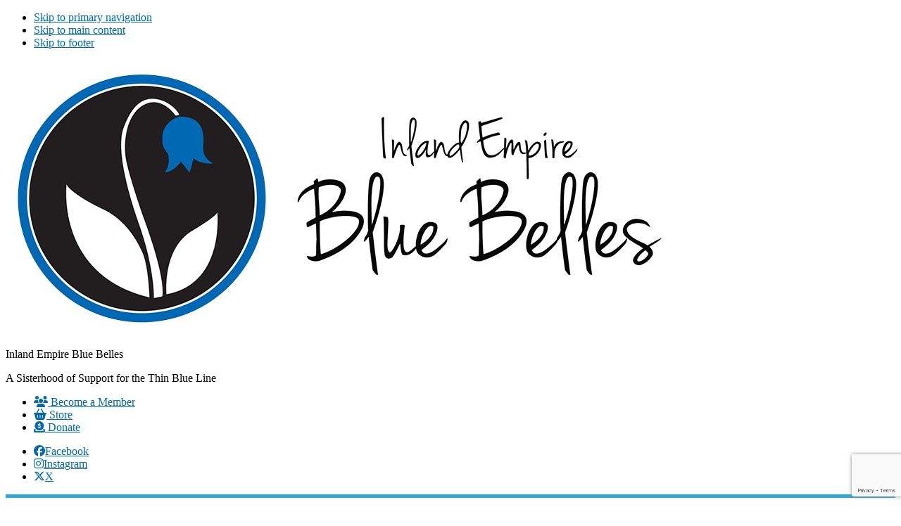

--- FILE ---
content_type: text/html; charset=UTF-8
request_url: https://iebluebelles.org/product/rodeo-shirt-and-tank/
body_size: 86828
content:
<!DOCTYPE html>
<html lang="en-US">
<head >
<meta charset="UTF-8" />
<meta name="viewport" content="width=device-width, initial-scale=1" />
<meta name='robots' content='index, follow, max-image-preview:large, max-snippet:-1, max-video-preview:-1' />

	<!-- This site is optimized with the Yoast SEO plugin v26.6 - https://yoast.com/wordpress/plugins/seo/ -->
	<title>Rodeo Crew neck Tshirt - Inland Empire Blue Belles</title>
<link data-rocket-preload as="style" href="https://fonts.googleapis.com/css?family=Alfa%20Slab%20One%7CArchivo%3A400%2C400i%2C500%2C500i%2C600%2C600i%2C700%2C700i%7CArchivo%20Black%7CBarlow%3A100%2C100i%2C200%2C200i%2C300%2C300i%2C400%2C400i%2C500%2C500i%2C600%2C600i%2C700%2C700i%2C800%2C800i%2C900%2C900i%7CBevan%7CBitter%3A400%2C400i%2C700%7CBree%20Serif%7CCabin%3A400%2C400i%2C500%2C500i%2C600%2C600i%2C700%2C700i%7CFjalla%20One%7CFrancois%20One%7CLato%3A300%2C300i%2C400%2C400i%2C700%2C700i%2C900%2C900i%7CMarcellus%7CMerriweather%3A300%2C300i%2C400%2C400i%2C700%2C700i%2C900%2C900i%7CMontserrat%3A100%2C100i%2C200%2C200i%2C300%2C300i%2C400%2C400i%2C500%2C500i%2C600%2C600i%2C700%2C700i%2C800%2C800i%2C900%2C900i%7COpen%20Sans%3A300%2C300i%2C400%2C400i%2C600%2C600i%2C700%2C700i%2C800%2C800i%7COswald%3A200%2C300%2C400%2C500%2C600%2C700%7CPT%20Sans%3A400%2C400i%2C700%2C700i%7CPT%20Serif%3A400%2C400i%2C700%2C700i%7CPatua%20One%7CPlayfair%20Display%3A400%2C400i%2C700%2C700i%2C900%2C900i%7CRaleway%3A100%2C100i%2C200%2C200i%2C300%2C300i%2C400%2C400i%2C500%2C500i%2C600%2C600i%2C700%2C700i%2C800%2C800i%2C900%2C900i%7CRoboto%3A100%2C100i%2C300%2C300i%2C400%2C400i%2C500%2C500i%2C700%2C700i%2C900%2C900i%7CRoboto%20Condensed%3A300%2C300i%2C400%2C400i%2C700%2C700i%7CRoboto%20Slab%3A100%2C200%2C300%2C400%2C500%2C600%2C700%2C800%2C900%7CRubik%3A300%2C300i%2C400%2C400i%2C500%2C500i%2C700%2C700i%2C900%2C900i%7CRusso%20One%7CSource%20Sans%20Pro%3A200%2C200i%2C300%2C300i%2C400%2C400i%2C600%2C600i%2C700%2C700i%2C900%2C900i%7CUbuntu%3A300%2C300i%2C400%2C400i%2C500%2C500i%2C700%2C700i%7CWork%20Sans%3A100%2C200%2C300%2C400%2C500%2C600%2C700%2C800%2C900&#038;display=swap" rel="preload">
<link href="https://fonts.googleapis.com/css?family=Alfa%20Slab%20One%7CArchivo%3A400%2C400i%2C500%2C500i%2C600%2C600i%2C700%2C700i%7CArchivo%20Black%7CBarlow%3A100%2C100i%2C200%2C200i%2C300%2C300i%2C400%2C400i%2C500%2C500i%2C600%2C600i%2C700%2C700i%2C800%2C800i%2C900%2C900i%7CBevan%7CBitter%3A400%2C400i%2C700%7CBree%20Serif%7CCabin%3A400%2C400i%2C500%2C500i%2C600%2C600i%2C700%2C700i%7CFjalla%20One%7CFrancois%20One%7CLato%3A300%2C300i%2C400%2C400i%2C700%2C700i%2C900%2C900i%7CMarcellus%7CMerriweather%3A300%2C300i%2C400%2C400i%2C700%2C700i%2C900%2C900i%7CMontserrat%3A100%2C100i%2C200%2C200i%2C300%2C300i%2C400%2C400i%2C500%2C500i%2C600%2C600i%2C700%2C700i%2C800%2C800i%2C900%2C900i%7COpen%20Sans%3A300%2C300i%2C400%2C400i%2C600%2C600i%2C700%2C700i%2C800%2C800i%7COswald%3A200%2C300%2C400%2C500%2C600%2C700%7CPT%20Sans%3A400%2C400i%2C700%2C700i%7CPT%20Serif%3A400%2C400i%2C700%2C700i%7CPatua%20One%7CPlayfair%20Display%3A400%2C400i%2C700%2C700i%2C900%2C900i%7CRaleway%3A100%2C100i%2C200%2C200i%2C300%2C300i%2C400%2C400i%2C500%2C500i%2C600%2C600i%2C700%2C700i%2C800%2C800i%2C900%2C900i%7CRoboto%3A100%2C100i%2C300%2C300i%2C400%2C400i%2C500%2C500i%2C700%2C700i%2C900%2C900i%7CRoboto%20Condensed%3A300%2C300i%2C400%2C400i%2C700%2C700i%7CRoboto%20Slab%3A100%2C200%2C300%2C400%2C500%2C600%2C700%2C800%2C900%7CRubik%3A300%2C300i%2C400%2C400i%2C500%2C500i%2C700%2C700i%2C900%2C900i%7CRusso%20One%7CSource%20Sans%20Pro%3A200%2C200i%2C300%2C300i%2C400%2C400i%2C600%2C600i%2C700%2C700i%2C900%2C900i%7CUbuntu%3A300%2C300i%2C400%2C400i%2C500%2C500i%2C700%2C700i%7CWork%20Sans%3A100%2C200%2C300%2C400%2C500%2C600%2C700%2C800%2C900&#038;display=swap" media="print" onload="this.media=&#039;all&#039;" rel="stylesheet">
<noscript data-wpr-hosted-gf-parameters=""><link rel="stylesheet" href="https://fonts.googleapis.com/css?family=Alfa%20Slab%20One%7CArchivo%3A400%2C400i%2C500%2C500i%2C600%2C600i%2C700%2C700i%7CArchivo%20Black%7CBarlow%3A100%2C100i%2C200%2C200i%2C300%2C300i%2C400%2C400i%2C500%2C500i%2C600%2C600i%2C700%2C700i%2C800%2C800i%2C900%2C900i%7CBevan%7CBitter%3A400%2C400i%2C700%7CBree%20Serif%7CCabin%3A400%2C400i%2C500%2C500i%2C600%2C600i%2C700%2C700i%7CFjalla%20One%7CFrancois%20One%7CLato%3A300%2C300i%2C400%2C400i%2C700%2C700i%2C900%2C900i%7CMarcellus%7CMerriweather%3A300%2C300i%2C400%2C400i%2C700%2C700i%2C900%2C900i%7CMontserrat%3A100%2C100i%2C200%2C200i%2C300%2C300i%2C400%2C400i%2C500%2C500i%2C600%2C600i%2C700%2C700i%2C800%2C800i%2C900%2C900i%7COpen%20Sans%3A300%2C300i%2C400%2C400i%2C600%2C600i%2C700%2C700i%2C800%2C800i%7COswald%3A200%2C300%2C400%2C500%2C600%2C700%7CPT%20Sans%3A400%2C400i%2C700%2C700i%7CPT%20Serif%3A400%2C400i%2C700%2C700i%7CPatua%20One%7CPlayfair%20Display%3A400%2C400i%2C700%2C700i%2C900%2C900i%7CRaleway%3A100%2C100i%2C200%2C200i%2C300%2C300i%2C400%2C400i%2C500%2C500i%2C600%2C600i%2C700%2C700i%2C800%2C800i%2C900%2C900i%7CRoboto%3A100%2C100i%2C300%2C300i%2C400%2C400i%2C500%2C500i%2C700%2C700i%2C900%2C900i%7CRoboto%20Condensed%3A300%2C300i%2C400%2C400i%2C700%2C700i%7CRoboto%20Slab%3A100%2C200%2C300%2C400%2C500%2C600%2C700%2C800%2C900%7CRubik%3A300%2C300i%2C400%2C400i%2C500%2C500i%2C700%2C700i%2C900%2C900i%7CRusso%20One%7CSource%20Sans%20Pro%3A200%2C200i%2C300%2C300i%2C400%2C400i%2C600%2C600i%2C700%2C700i%2C900%2C900i%7CUbuntu%3A300%2C300i%2C400%2C400i%2C500%2C500i%2C700%2C700i%7CWork%20Sans%3A100%2C200%2C300%2C400%2C500%2C600%2C700%2C800%2C900&#038;display=swap"></noscript>
	<link rel="canonical" href="https://iebluebelles.org/product/rodeo-shirt-and-tank/" />
	<meta property="og:locale" content="en_US" />
	<meta property="og:type" content="article" />
	<meta property="og:title" content="Rodeo Crew neck Tshirt - Inland Empire Blue Belles" />
	<meta property="og:url" content="https://iebluebelles.org/product/rodeo-shirt-and-tank/" />
	<meta property="og:site_name" content="Inland Empire Blue Belles" />
	<meta property="article:modified_time" content="2025-01-12T20:38:27+00:00" />
	<meta property="og:image" content="https://iebluebelles.org/wp-content/uploads/2024/01/IMG_3339.jpeg" />
	<meta property="og:image:width" content="658" />
	<meta property="og:image:height" content="846" />
	<meta property="og:image:type" content="image/jpeg" />
	<meta name="twitter:card" content="summary_large_image" />
	<meta name="twitter:label1" content="Est. reading time" />
	<meta name="twitter:data1" content="1 minute" />
	<script type="application/ld+json" class="yoast-schema-graph">{"@context":"https://schema.org","@graph":[{"@type":"WebPage","@id":"https://iebluebelles.org/product/rodeo-shirt-and-tank/","url":"https://iebluebelles.org/product/rodeo-shirt-and-tank/","name":"Rodeo Crew neck Tshirt - Inland Empire Blue Belles","isPartOf":{"@id":"https://iebluebelles.org/#website"},"primaryImageOfPage":{"@id":"https://iebluebelles.org/product/rodeo-shirt-and-tank/#primaryimage"},"image":{"@id":"https://iebluebelles.org/product/rodeo-shirt-and-tank/#primaryimage"},"thumbnailUrl":"https://iebluebelles.org/wp-content/uploads/2024/01/IMG_3339.jpeg","datePublished":"2024-01-14T07:03:28+00:00","dateModified":"2025-01-12T20:38:27+00:00","breadcrumb":{"@id":"https://iebluebelles.org/product/rodeo-shirt-and-tank/#breadcrumb"},"inLanguage":"en-US","potentialAction":[{"@type":"ReadAction","target":["https://iebluebelles.org/product/rodeo-shirt-and-tank/"]}]},{"@type":"ImageObject","inLanguage":"en-US","@id":"https://iebluebelles.org/product/rodeo-shirt-and-tank/#primaryimage","url":"https://iebluebelles.org/wp-content/uploads/2024/01/IMG_3339.jpeg","contentUrl":"https://iebluebelles.org/wp-content/uploads/2024/01/IMG_3339.jpeg","width":658,"height":846},{"@type":"BreadcrumbList","@id":"https://iebluebelles.org/product/rodeo-shirt-and-tank/#breadcrumb","itemListElement":[{"@type":"ListItem","position":1,"name":"Home","item":"https://iebluebelles.org/"},{"@type":"ListItem","position":2,"name":"Store","item":"https://iebluebelles.org/store/"},{"@type":"ListItem","position":3,"name":"Rodeo Crew neck Tshirt"}]},{"@type":"WebSite","@id":"https://iebluebelles.org/#website","url":"https://iebluebelles.org/","name":"Inland Empire Blue Belles","description":"A Sisterhood of Support for the Thin Blue Line","publisher":{"@id":"https://iebluebelles.org/#organization"},"potentialAction":[{"@type":"SearchAction","target":{"@type":"EntryPoint","urlTemplate":"https://iebluebelles.org/?s={search_term_string}"},"query-input":{"@type":"PropertyValueSpecification","valueRequired":true,"valueName":"search_term_string"}}],"inLanguage":"en-US"},{"@type":"Organization","@id":"https://iebluebelles.org/#organization","name":"Inland Empire Blue Belles","url":"https://iebluebelles.org/","logo":{"@type":"ImageObject","inLanguage":"en-US","@id":"https://iebluebelles.org/#/schema/logo/image/","url":"https://iebluebelles.org/wp-content/uploads/2021/08/ie_blue_belles_logo.png","contentUrl":"https://iebluebelles.org/wp-content/uploads/2021/08/ie_blue_belles_logo.png","width":960,"height":389,"caption":"Inland Empire Blue Belles"},"image":{"@id":"https://iebluebelles.org/#/schema/logo/image/"}}]}</script>
	<!-- / Yoast SEO plugin. -->


<link rel='dns-prefetch' href='//www.google.com' />
<link rel='dns-prefetch' href='//fonts.googleapis.com' />
<link rel='dns-prefetch' href='//use.fontawesome.com' />
<link href='https://fonts.gstatic.com' crossorigin rel='preconnect' />
<link rel="alternate" type="application/rss+xml" title="Inland Empire Blue Belles &raquo; Feed" href="https://iebluebelles.org/feed/" />
<link rel="alternate" type="application/rss+xml" title="Inland Empire Blue Belles &raquo; Comments Feed" href="https://iebluebelles.org/comments/feed/" />
<meta name="author" content="911MEDIA" />
<link rel="alternate" type="text/calendar" title="Inland Empire Blue Belles &raquo; iCal Feed" href="https://iebluebelles.org/events/?ical=1" />
<link rel="alternate" title="oEmbed (JSON)" type="application/json+oembed" href="https://iebluebelles.org/wp-json/oembed/1.0/embed?url=https%3A%2F%2Fiebluebelles.org%2Fproduct%2Frodeo-shirt-and-tank%2F" />
<link rel="alternate" title="oEmbed (XML)" type="text/xml+oembed" href="https://iebluebelles.org/wp-json/oembed/1.0/embed?url=https%3A%2F%2Fiebluebelles.org%2Fproduct%2Frodeo-shirt-and-tank%2F&#038;format=xml" />
		<!-- This site uses the Google Analytics by MonsterInsights plugin v9.11.1 - Using Analytics tracking - https://www.monsterinsights.com/ -->
							<script src="//www.googletagmanager.com/gtag/js?id=G-Z9TTTEKSKM"  data-cfasync="false" data-wpfc-render="false" async></script>
			<script data-cfasync="false" data-wpfc-render="false">
				var mi_version = '9.11.1';
				var mi_track_user = true;
				var mi_no_track_reason = '';
								var MonsterInsightsDefaultLocations = {"page_location":"https:\/\/iebluebelles.org\/product\/rodeo-shirt-and-tank\/"};
								if ( typeof MonsterInsightsPrivacyGuardFilter === 'function' ) {
					var MonsterInsightsLocations = (typeof MonsterInsightsExcludeQuery === 'object') ? MonsterInsightsPrivacyGuardFilter( MonsterInsightsExcludeQuery ) : MonsterInsightsPrivacyGuardFilter( MonsterInsightsDefaultLocations );
				} else {
					var MonsterInsightsLocations = (typeof MonsterInsightsExcludeQuery === 'object') ? MonsterInsightsExcludeQuery : MonsterInsightsDefaultLocations;
				}

								var disableStrs = [
										'ga-disable-G-Z9TTTEKSKM',
									];

				/* Function to detect opted out users */
				function __gtagTrackerIsOptedOut() {
					for (var index = 0; index < disableStrs.length; index++) {
						if (document.cookie.indexOf(disableStrs[index] + '=true') > -1) {
							return true;
						}
					}

					return false;
				}

				/* Disable tracking if the opt-out cookie exists. */
				if (__gtagTrackerIsOptedOut()) {
					for (var index = 0; index < disableStrs.length; index++) {
						window[disableStrs[index]] = true;
					}
				}

				/* Opt-out function */
				function __gtagTrackerOptout() {
					for (var index = 0; index < disableStrs.length; index++) {
						document.cookie = disableStrs[index] + '=true; expires=Thu, 31 Dec 2099 23:59:59 UTC; path=/';
						window[disableStrs[index]] = true;
					}
				}

				if ('undefined' === typeof gaOptout) {
					function gaOptout() {
						__gtagTrackerOptout();
					}
				}
								window.dataLayer = window.dataLayer || [];

				window.MonsterInsightsDualTracker = {
					helpers: {},
					trackers: {},
				};
				if (mi_track_user) {
					function __gtagDataLayer() {
						dataLayer.push(arguments);
					}

					function __gtagTracker(type, name, parameters) {
						if (!parameters) {
							parameters = {};
						}

						if (parameters.send_to) {
							__gtagDataLayer.apply(null, arguments);
							return;
						}

						if (type === 'event') {
														parameters.send_to = monsterinsights_frontend.v4_id;
							var hookName = name;
							if (typeof parameters['event_category'] !== 'undefined') {
								hookName = parameters['event_category'] + ':' + name;
							}

							if (typeof MonsterInsightsDualTracker.trackers[hookName] !== 'undefined') {
								MonsterInsightsDualTracker.trackers[hookName](parameters);
							} else {
								__gtagDataLayer('event', name, parameters);
							}
							
						} else {
							__gtagDataLayer.apply(null, arguments);
						}
					}

					__gtagTracker('js', new Date());
					__gtagTracker('set', {
						'developer_id.dZGIzZG': true,
											});
					if ( MonsterInsightsLocations.page_location ) {
						__gtagTracker('set', MonsterInsightsLocations);
					}
										__gtagTracker('config', 'G-Z9TTTEKSKM', {"forceSSL":"true","anonymize_ip":"true","link_attribution":"true"} );
										window.gtag = __gtagTracker;										(function () {
						/* https://developers.google.com/analytics/devguides/collection/analyticsjs/ */
						/* ga and __gaTracker compatibility shim. */
						var noopfn = function () {
							return null;
						};
						var newtracker = function () {
							return new Tracker();
						};
						var Tracker = function () {
							return null;
						};
						var p = Tracker.prototype;
						p.get = noopfn;
						p.set = noopfn;
						p.send = function () {
							var args = Array.prototype.slice.call(arguments);
							args.unshift('send');
							__gaTracker.apply(null, args);
						};
						var __gaTracker = function () {
							var len = arguments.length;
							if (len === 0) {
								return;
							}
							var f = arguments[len - 1];
							if (typeof f !== 'object' || f === null || typeof f.hitCallback !== 'function') {
								if ('send' === arguments[0]) {
									var hitConverted, hitObject = false, action;
									if ('event' === arguments[1]) {
										if ('undefined' !== typeof arguments[3]) {
											hitObject = {
												'eventAction': arguments[3],
												'eventCategory': arguments[2],
												'eventLabel': arguments[4],
												'value': arguments[5] ? arguments[5] : 1,
											}
										}
									}
									if ('pageview' === arguments[1]) {
										if ('undefined' !== typeof arguments[2]) {
											hitObject = {
												'eventAction': 'page_view',
												'page_path': arguments[2],
											}
										}
									}
									if (typeof arguments[2] === 'object') {
										hitObject = arguments[2];
									}
									if (typeof arguments[5] === 'object') {
										Object.assign(hitObject, arguments[5]);
									}
									if ('undefined' !== typeof arguments[1].hitType) {
										hitObject = arguments[1];
										if ('pageview' === hitObject.hitType) {
											hitObject.eventAction = 'page_view';
										}
									}
									if (hitObject) {
										action = 'timing' === arguments[1].hitType ? 'timing_complete' : hitObject.eventAction;
										hitConverted = mapArgs(hitObject);
										__gtagTracker('event', action, hitConverted);
									}
								}
								return;
							}

							function mapArgs(args) {
								var arg, hit = {};
								var gaMap = {
									'eventCategory': 'event_category',
									'eventAction': 'event_action',
									'eventLabel': 'event_label',
									'eventValue': 'event_value',
									'nonInteraction': 'non_interaction',
									'timingCategory': 'event_category',
									'timingVar': 'name',
									'timingValue': 'value',
									'timingLabel': 'event_label',
									'page': 'page_path',
									'location': 'page_location',
									'title': 'page_title',
									'referrer' : 'page_referrer',
								};
								for (arg in args) {
																		if (!(!args.hasOwnProperty(arg) || !gaMap.hasOwnProperty(arg))) {
										hit[gaMap[arg]] = args[arg];
									} else {
										hit[arg] = args[arg];
									}
								}
								return hit;
							}

							try {
								f.hitCallback();
							} catch (ex) {
							}
						};
						__gaTracker.create = newtracker;
						__gaTracker.getByName = newtracker;
						__gaTracker.getAll = function () {
							return [];
						};
						__gaTracker.remove = noopfn;
						__gaTracker.loaded = true;
						window['__gaTracker'] = __gaTracker;
					})();
									} else {
										console.log("");
					(function () {
						function __gtagTracker() {
							return null;
						}

						window['__gtagTracker'] = __gtagTracker;
						window['gtag'] = __gtagTracker;
					})();
									}
			</script>
							<!-- / Google Analytics by MonsterInsights -->
		<style id='wp-img-auto-sizes-contain-inline-css'>
img:is([sizes=auto i],[sizes^="auto," i]){contain-intrinsic-size:3000px 1500px}
/*# sourceURL=wp-img-auto-sizes-contain-inline-css */
</style>
<link rel='stylesheet' id='mediaelement-css' href='https://iebluebelles.org/wp-includes/js/mediaelement/mediaelementplayer-legacy.min.css?ver=4.2.17' media='all' />
<link rel='stylesheet' id='wp-mediaelement-css' href='https://iebluebelles.org/wp-includes/js/mediaelement/wp-mediaelement.min.css?ver=de07263968246f09364132b0a81b5c28' media='all' />
<link rel='stylesheet' id='911media-genesis-css' href='https://iebluebelles.org/wp-content/themes/noom-genesis/style.css?ver=1.0.0.1634347546' media='all' />
<style id='911media-genesis-inline-css'>

		
		.site-header {
		border-bottom: 5px solid #2da9dd;
		}

		
		
		.nav-stripe {
		background: #0168b3;
		}

		
		
		.nav-primary .genesis-nav-menu {
		background: #0d4e7e;
		}

		.nav-primary .genesis-nav-menu a {
		border-bottom-color: #175888;
		}

		@media screen and ( min-width: 960px ) {
			.nav-primary .genesis-nav-menu {
				background: none;
			}
		}

		
		
		.nav-primary .genesis-nav-menu a:focus, .nav-primary .genesis-nav-menu a:hover, 
		.nav-primary .genesis-nav-menu .sub-menu .current-menu-item > a:focus, 
		.nav-primary .genesis-nav-menu .sub-menu .current-menu-item > a:hover {
		background: #298ed7 !important;color: #ffffff !important;
		}

		
		
		.nav-primary .genesis-nav-menu .current-menu-item > a,
		.nav-primary .genesis-nav-menu .sub-menu.current-menu-item a {
		background: #e57200 !important;color: #ffffff !important;border-bottom-color: #ef7ca;
		}

		
		
		.nav-primary .genesis-nav-menu > .menu-item > a {
		color: #ffffff;
		}

		
		
		.nav-primary .genesis-nav-menu .sub-menu a {
		background: #0d4e7e;border-bottom-color: #175888;
		}

		
		
		.wp-block-column h1,
		.wp-block-column h2,
		.wp-block-column h3,
		.wp-block-column h4,
		.wp-block-column h5,
		.wp-block-column h6 {
		color: #e57200;
		}

		
		
		.widget h1,
		.widget h2,
		.widget h3,
		.widget h4,
		.widget h5,
		.widget h6,
		.widget .widget-title,
		.wp-block-group h1, 
		.wp-block-group h2, 
		.wp-block-group h3, 
		.wp-block-group h4, 
		.wp-block-group h5, 
		.wp-block-group h6, 
		.wp-block-column h1, 
		.wp-block-column h2, 
		.wp-block-column h3, 
		.wp-block-column h4, 
		.wp-block-column h5, 
		.wp-block-column h6,
		.widget h1 a,
		.widget h2 a,
		.widget h3 a,
		.widget h4 a,
		.widget h5 a,
		.widget h6 a,
		.widget .widget-title a,
		.wp-block-group h1 a, 
		.wp-block-group h2 a, 
		.wp-block-group h3 a, 
		.wp-block-group h4 a, 
		.wp-block-group h5 a, 
		.wp-block-group h6 a, 
		.wp-block-column h1 a, 
		.wp-block-column h2 a, 
		.wp-block-column h3 a, 
		.wp-block-column h4 a, 
		.wp-block-column h5 a, 
		.wp-block-column h6 a  {
		font-family: archivo;color: #e57200;
		}

		
		
		.archive-description > .entry-header > .entry-title,
		.archive-title,
		.author-box-title,
		.page > .entry-header > .entry-title,
		.profile-page > .entry-header > .entry-title,
		.envira_album > .entry-header > .entry-title,
		.envira > .entry-header > .entry-title,
		.content .widget-area .widget-title,
		.single-tribe_events .tribe-events-single-event-title {
		color: #0d4e7e;border-bottom-color: #2da9dd;
		}

		
		
		h1 {
		color: #e57200;
		}

		
		
		h2 {
		color: #3c4e53;
		}

		
		
		h3 {
		color: #0d4e7e;
		}

		
		
		h4 {
		color: #e57200;
		}

		
		
		h5 {
		color: #3c4e53;
		}

		
		
		h6 {
		color: #0d4e7e;
		}

		
		
		.soliloquy-fc-slider .soliloquy-caption-inside .soliloquy-fc-title,
		.soliloquy-fc-slider .soliloquy-caption-inside .soliloquy-fc-title-link {
		font-family: rubik !important;color: #b7e2ef !important;
		}

		

		.wp-block-group h1,
		.wp-block-group h2,
		.wp-block-group h3,
		.wp-block-group h4,
		.wp-block-group h5,
		.wp-block-group h6,
		.wp-block-group .wp-block-column h1,
		.wp-block-group .wp-block-column h2,
		.wp-block-group .wp-block-column h3,
		.wp-block-group .wp-block-column h4,
		.wp-block-group .wp-block-column h5,
		.wp-block-group .wp-block-column h6 {
		color: #e57200;
		}

		

		.wp-block-group.stripe-odd,
		.wp-block-group.stripe-odd .wp-block-column {
		background: #0168b3;color: #ffffff !important;
		}

		

		.wp-block-group.stripe-odd h1,
		.wp-block-group.stripe-odd h2,
		.wp-block-group.stripe-odd h3,
		.wp-block-group.stripe-odd h4,
		.wp-block-group.stripe-odd h5,
		.wp-block-group.stripe-odd h6,
		.wp-block-group.stripe-odd .wp-block-column h1,
		.wp-block-group.stripe-odd .wp-block-column h2,
		.wp-block-group.stripe-odd .wp-block-column h3,
		.wp-block-group.stripe-odd .wp-block-column h4,
		.wp-block-group.stripe-odd .wp-block-column h5,
		.wp-block-group.stripe-odd .wp-block-column h6 {
		color: #b7e2ef;
		}

		

		.wp-block-group.stripe-even,
		.wp-block-group.stripe-even .wp-block-column {
		color: #ffffff;
		}

		

		.wp-block-group.stripe-even h1,
		.wp-block-group.stripe-even h2,
		.wp-block-group.stripe-even h3,
		.wp-block-group.stripe-even h4,
		.wp-block-group.stripe-even h5,
		.wp-block-group.stripe-even h6,
		.wp-block-group.stripe-even .wp-block-column h1,
		.wp-block-group.stripe-even .wp-block-column h2,
		.wp-block-group.stripe-even .wp-block-column h3,
		.wp-block-group.stripe-even .wp-block-column h4,
		.wp-block-group.stripe-even .wp-block-column h5,
		.wp-block-group.stripe-even .wp-block-column h6 {
		color: #b7e2ef;
		}

		

		.footer-widgets {
		background: #3b4354;border-top: 5px solid #2da9dd;
		}

		.footer-widgets .widget {
		color: #ffffff;}

		/*.footer-widgets + .site-footer {
			border-top: 0;
		}*/

		

		.site-footer {
		background: #343c4f;color: #ffffff;border-top: 5px solid #2da9dd;
		}

		
		
		.footer-widgets h1,
		.footer-widgets h2,
		.footer-widgets h3,
		.footer-widgets h4,
		.footer-widgets h5,
		.footer-widgets h6,
		.footer-widgets .widget-title {
		font-family: archivo;color: #b7e2ef;
		}

		
		
		.footer-widgets a,
		.site-footer a {
		color: #b7e2ef !important;
		}

		
		
		a,
		a.visited,
		.entry-title a,
		.entry-title a:visited,
		.genesis-nav-menu a,
		.genesis-nav-menu a:visited,
		.genesis-nav-menu .current-menu-item > a,
		.genesis-nav-menu .sub-menu .current-menu-item > a:visited,
		.menu-toggle,
		.menu-toggle:visited,
		.sub-menu-toggle,
		.sub-menu-toggle:visited {
		color: #0168b3;
		}

		
		
		a.alt,
		a.alt.visited,
		.entry-title a.alt,
		.entry-title a.alt:visited,
		.genesis-nav-menu a.alt,
		.genesis-nav-menu a.alt:visited,
		.genesis-nav-menu .current-menu-item > a.alt,
		.genesis-nav-menu .sub-menu .current-menu-item > a.alt:visited,
		.menu-toggle.alt,
		.menu-toggle.alt:visited,
		.sub-menu-toggle.alt,
		.sub-menu-toggle.alt:visited {
		color: #4b7ec6;
		}

		
		
		a:focus,
		a:hover,
		.entry-title a:focus,
		.entry-title a:hover,
		.genesis-nav-menu a:focus,
		.genesis-nav-menu a:hover,
		.genesis-nav-menu .sub-menu .current-menu-item > a:focus,
		.genesis-nav-menu .sub-menu .current-menu-item > a:hover,
		.menu-toggle:focus,
		.menu-toggle:hover,
		.sub-menu-toggle:focus,
		.sub-menu-toggle:hover {
		color: #e57200;
		}

		
		
		button,
		input[type="button"],
		input[type="reset"],
		input[type="submit"],
		.site-container div.wpforms-container-full .wpforms-form input[type="submit"],
		.site-container div.wpforms-container-full .wpforms-form button[type="submit"],
		.site-container .wp-block-button .wp-block-button__link,
		.button {
		background: #2da9dd;
		}

		
		
		button:hover,
		input[type="button"]:hover,
		input[type="reset"]:hover,
		input[type="submit"]:hover,
		.site-container div.wpforms-container-full .wpforms-form input[type="submit"]:hover,
		.site-container div.wpforms-container-full .wpforms-form button[type="submit"]:hover,
		.site-container .wp-block-button .wp-block-button__link:focus, 
		.site-container .wp-block-button .wp-block-button__link:hover,
		.button:hover {
		background: #e57200;
		}

		
/*# sourceURL=911media-genesis-inline-css */
</style>
<style id='wp-emoji-styles-inline-css'>

	img.wp-smiley, img.emoji {
		display: inline !important;
		border: none !important;
		box-shadow: none !important;
		height: 1em !important;
		width: 1em !important;
		margin: 0 0.07em !important;
		vertical-align: -0.1em !important;
		background: none !important;
		padding: 0 !important;
	}
/*# sourceURL=wp-emoji-styles-inline-css */
</style>
<link rel='stylesheet' id='wp-block-library-css' href='https://iebluebelles.org/wp-includes/css/dist/block-library/style.min.css?ver=de07263968246f09364132b0a81b5c28' media='all' />
<style id='global-styles-inline-css'>
:root{--wp--preset--aspect-ratio--square: 1;--wp--preset--aspect-ratio--4-3: 4/3;--wp--preset--aspect-ratio--3-4: 3/4;--wp--preset--aspect-ratio--3-2: 3/2;--wp--preset--aspect-ratio--2-3: 2/3;--wp--preset--aspect-ratio--16-9: 16/9;--wp--preset--aspect-ratio--9-16: 9/16;--wp--preset--color--black: #000000;--wp--preset--color--cyan-bluish-gray: #abb8c3;--wp--preset--color--white: #ffffff;--wp--preset--color--pale-pink: #f78da7;--wp--preset--color--vivid-red: #cf2e2e;--wp--preset--color--luminous-vivid-orange: #ff6900;--wp--preset--color--luminous-vivid-amber: #fcb900;--wp--preset--color--light-green-cyan: #7bdcb5;--wp--preset--color--vivid-green-cyan: #00d084;--wp--preset--color--pale-cyan-blue: #8ed1fc;--wp--preset--color--vivid-cyan-blue: #0693e3;--wp--preset--color--vivid-purple: #9b51e0;--wp--preset--color--theme-secondary: #2da9dd;--wp--preset--gradient--vivid-cyan-blue-to-vivid-purple: linear-gradient(135deg,rgb(6,147,227) 0%,rgb(155,81,224) 100%);--wp--preset--gradient--light-green-cyan-to-vivid-green-cyan: linear-gradient(135deg,rgb(122,220,180) 0%,rgb(0,208,130) 100%);--wp--preset--gradient--luminous-vivid-amber-to-luminous-vivid-orange: linear-gradient(135deg,rgb(252,185,0) 0%,rgb(255,105,0) 100%);--wp--preset--gradient--luminous-vivid-orange-to-vivid-red: linear-gradient(135deg,rgb(255,105,0) 0%,rgb(207,46,46) 100%);--wp--preset--gradient--very-light-gray-to-cyan-bluish-gray: linear-gradient(135deg,rgb(238,238,238) 0%,rgb(169,184,195) 100%);--wp--preset--gradient--cool-to-warm-spectrum: linear-gradient(135deg,rgb(74,234,220) 0%,rgb(151,120,209) 20%,rgb(207,42,186) 40%,rgb(238,44,130) 60%,rgb(251,105,98) 80%,rgb(254,248,76) 100%);--wp--preset--gradient--blush-light-purple: linear-gradient(135deg,rgb(255,206,236) 0%,rgb(152,150,240) 100%);--wp--preset--gradient--blush-bordeaux: linear-gradient(135deg,rgb(254,205,165) 0%,rgb(254,45,45) 50%,rgb(107,0,62) 100%);--wp--preset--gradient--luminous-dusk: linear-gradient(135deg,rgb(255,203,112) 0%,rgb(199,81,192) 50%,rgb(65,88,208) 100%);--wp--preset--gradient--pale-ocean: linear-gradient(135deg,rgb(255,245,203) 0%,rgb(182,227,212) 50%,rgb(51,167,181) 100%);--wp--preset--gradient--electric-grass: linear-gradient(135deg,rgb(202,248,128) 0%,rgb(113,206,126) 100%);--wp--preset--gradient--midnight: linear-gradient(135deg,rgb(2,3,129) 0%,rgb(40,116,252) 100%);--wp--preset--font-size--small: 12px;--wp--preset--font-size--medium: 20px;--wp--preset--font-size--large: 20px;--wp--preset--font-size--x-large: 42px;--wp--preset--font-size--normal: 18px;--wp--preset--font-size--larger: 24px;--wp--preset--spacing--20: 0.44rem;--wp--preset--spacing--30: 0.67rem;--wp--preset--spacing--40: 1rem;--wp--preset--spacing--50: 1.5rem;--wp--preset--spacing--60: 2.25rem;--wp--preset--spacing--70: 3.38rem;--wp--preset--spacing--80: 5.06rem;--wp--preset--shadow--natural: 6px 6px 9px rgba(0, 0, 0, 0.2);--wp--preset--shadow--deep: 12px 12px 50px rgba(0, 0, 0, 0.4);--wp--preset--shadow--sharp: 6px 6px 0px rgba(0, 0, 0, 0.2);--wp--preset--shadow--outlined: 6px 6px 0px -3px rgb(255, 255, 255), 6px 6px rgb(0, 0, 0);--wp--preset--shadow--crisp: 6px 6px 0px rgb(0, 0, 0);}:where(.is-layout-flex){gap: 0.5em;}:where(.is-layout-grid){gap: 0.5em;}body .is-layout-flex{display: flex;}.is-layout-flex{flex-wrap: wrap;align-items: center;}.is-layout-flex > :is(*, div){margin: 0;}body .is-layout-grid{display: grid;}.is-layout-grid > :is(*, div){margin: 0;}:where(.wp-block-columns.is-layout-flex){gap: 2em;}:where(.wp-block-columns.is-layout-grid){gap: 2em;}:where(.wp-block-post-template.is-layout-flex){gap: 1.25em;}:where(.wp-block-post-template.is-layout-grid){gap: 1.25em;}.has-black-color{color: var(--wp--preset--color--black) !important;}.has-cyan-bluish-gray-color{color: var(--wp--preset--color--cyan-bluish-gray) !important;}.has-white-color{color: var(--wp--preset--color--white) !important;}.has-pale-pink-color{color: var(--wp--preset--color--pale-pink) !important;}.has-vivid-red-color{color: var(--wp--preset--color--vivid-red) !important;}.has-luminous-vivid-orange-color{color: var(--wp--preset--color--luminous-vivid-orange) !important;}.has-luminous-vivid-amber-color{color: var(--wp--preset--color--luminous-vivid-amber) !important;}.has-light-green-cyan-color{color: var(--wp--preset--color--light-green-cyan) !important;}.has-vivid-green-cyan-color{color: var(--wp--preset--color--vivid-green-cyan) !important;}.has-pale-cyan-blue-color{color: var(--wp--preset--color--pale-cyan-blue) !important;}.has-vivid-cyan-blue-color{color: var(--wp--preset--color--vivid-cyan-blue) !important;}.has-vivid-purple-color{color: var(--wp--preset--color--vivid-purple) !important;}.has-black-background-color{background-color: var(--wp--preset--color--black) !important;}.has-cyan-bluish-gray-background-color{background-color: var(--wp--preset--color--cyan-bluish-gray) !important;}.has-white-background-color{background-color: var(--wp--preset--color--white) !important;}.has-pale-pink-background-color{background-color: var(--wp--preset--color--pale-pink) !important;}.has-vivid-red-background-color{background-color: var(--wp--preset--color--vivid-red) !important;}.has-luminous-vivid-orange-background-color{background-color: var(--wp--preset--color--luminous-vivid-orange) !important;}.has-luminous-vivid-amber-background-color{background-color: var(--wp--preset--color--luminous-vivid-amber) !important;}.has-light-green-cyan-background-color{background-color: var(--wp--preset--color--light-green-cyan) !important;}.has-vivid-green-cyan-background-color{background-color: var(--wp--preset--color--vivid-green-cyan) !important;}.has-pale-cyan-blue-background-color{background-color: var(--wp--preset--color--pale-cyan-blue) !important;}.has-vivid-cyan-blue-background-color{background-color: var(--wp--preset--color--vivid-cyan-blue) !important;}.has-vivid-purple-background-color{background-color: var(--wp--preset--color--vivid-purple) !important;}.has-black-border-color{border-color: var(--wp--preset--color--black) !important;}.has-cyan-bluish-gray-border-color{border-color: var(--wp--preset--color--cyan-bluish-gray) !important;}.has-white-border-color{border-color: var(--wp--preset--color--white) !important;}.has-pale-pink-border-color{border-color: var(--wp--preset--color--pale-pink) !important;}.has-vivid-red-border-color{border-color: var(--wp--preset--color--vivid-red) !important;}.has-luminous-vivid-orange-border-color{border-color: var(--wp--preset--color--luminous-vivid-orange) !important;}.has-luminous-vivid-amber-border-color{border-color: var(--wp--preset--color--luminous-vivid-amber) !important;}.has-light-green-cyan-border-color{border-color: var(--wp--preset--color--light-green-cyan) !important;}.has-vivid-green-cyan-border-color{border-color: var(--wp--preset--color--vivid-green-cyan) !important;}.has-pale-cyan-blue-border-color{border-color: var(--wp--preset--color--pale-cyan-blue) !important;}.has-vivid-cyan-blue-border-color{border-color: var(--wp--preset--color--vivid-cyan-blue) !important;}.has-vivid-purple-border-color{border-color: var(--wp--preset--color--vivid-purple) !important;}.has-vivid-cyan-blue-to-vivid-purple-gradient-background{background: var(--wp--preset--gradient--vivid-cyan-blue-to-vivid-purple) !important;}.has-light-green-cyan-to-vivid-green-cyan-gradient-background{background: var(--wp--preset--gradient--light-green-cyan-to-vivid-green-cyan) !important;}.has-luminous-vivid-amber-to-luminous-vivid-orange-gradient-background{background: var(--wp--preset--gradient--luminous-vivid-amber-to-luminous-vivid-orange) !important;}.has-luminous-vivid-orange-to-vivid-red-gradient-background{background: var(--wp--preset--gradient--luminous-vivid-orange-to-vivid-red) !important;}.has-very-light-gray-to-cyan-bluish-gray-gradient-background{background: var(--wp--preset--gradient--very-light-gray-to-cyan-bluish-gray) !important;}.has-cool-to-warm-spectrum-gradient-background{background: var(--wp--preset--gradient--cool-to-warm-spectrum) !important;}.has-blush-light-purple-gradient-background{background: var(--wp--preset--gradient--blush-light-purple) !important;}.has-blush-bordeaux-gradient-background{background: var(--wp--preset--gradient--blush-bordeaux) !important;}.has-luminous-dusk-gradient-background{background: var(--wp--preset--gradient--luminous-dusk) !important;}.has-pale-ocean-gradient-background{background: var(--wp--preset--gradient--pale-ocean) !important;}.has-electric-grass-gradient-background{background: var(--wp--preset--gradient--electric-grass) !important;}.has-midnight-gradient-background{background: var(--wp--preset--gradient--midnight) !important;}.has-small-font-size{font-size: var(--wp--preset--font-size--small) !important;}.has-medium-font-size{font-size: var(--wp--preset--font-size--medium) !important;}.has-large-font-size{font-size: var(--wp--preset--font-size--large) !important;}.has-x-large-font-size{font-size: var(--wp--preset--font-size--x-large) !important;}
/*# sourceURL=global-styles-inline-css */
</style>

<style id='classic-theme-styles-inline-css'>
/*! This file is auto-generated */
.wp-block-button__link{color:#fff;background-color:#32373c;border-radius:9999px;box-shadow:none;text-decoration:none;padding:calc(.667em + 2px) calc(1.333em + 2px);font-size:1.125em}.wp-block-file__button{background:#32373c;color:#fff;text-decoration:none}
/*# sourceURL=/wp-includes/css/classic-themes.min.css */
</style>
<style id='font-awesome-svg-styles-default-inline-css'>
.svg-inline--fa {
  display: inline-block;
  height: 1em;
  overflow: visible;
  vertical-align: -.125em;
}
/*# sourceURL=font-awesome-svg-styles-default-inline-css */
</style>
<link rel='stylesheet' id='font-awesome-svg-styles-css' href='https://iebluebelles.org/wp-content/uploads/font-awesome/v6.7.2/css/svg-with-js.css' media='all' />
<style id='font-awesome-svg-styles-inline-css'>
   .wp-block-font-awesome-icon svg::before,
   .wp-rich-text-font-awesome-icon svg::before {content: unset;}
/*# sourceURL=font-awesome-svg-styles-inline-css */
</style>
<link rel='stylesheet' id='photoswipe-css' href='https://iebluebelles.org/wp-content/plugins/woocommerce/assets/css/photoswipe/photoswipe.min.css?ver=10.4.3' media='all' />
<link rel='stylesheet' id='photoswipe-default-skin-css' href='https://iebluebelles.org/wp-content/plugins/woocommerce/assets/css/photoswipe/default-skin/default-skin.min.css?ver=10.4.3' media='all' />
<link rel='stylesheet' id='woocommerce-layout-css' href='https://iebluebelles.org/wp-content/plugins/woocommerce/assets/css/woocommerce-layout.css?ver=10.4.3' media='all' />
<link rel='stylesheet' id='woocommerce-smallscreen-css' href='https://iebluebelles.org/wp-content/plugins/woocommerce/assets/css/woocommerce-smallscreen.css?ver=10.4.3' media='only screen and (max-width: 860px)' />
<link rel='stylesheet' id='woocommerce-general-css' href='https://iebluebelles.org/wp-content/plugins/woocommerce/assets/css/woocommerce.css?ver=10.4.3' media='all' />
<link rel='stylesheet' id='911media-genesis-woocommerce-styles-css' href='https://iebluebelles.org/wp-content/themes/noom-genesis/lib/woocommerce/genesis-sample-woocommerce.css?ver=1.0.0' media='screen' />
<style id='woocommerce-inline-inline-css'>
.woocommerce form .form-row .required { visibility: visible; }
/*# sourceURL=woocommerce-inline-inline-css */
</style>
<link rel='stylesheet' id='cryptx-styles-css' href='https://iebluebelles.org/wp-content/plugins/cryptx/css/cryptx.css?ver=4.0.10' media='all' />
<link rel='stylesheet' id='gateway-css' href='https://iebluebelles.org/wp-content/plugins/woocommerce-paypal-payments/modules/ppcp-button/assets/css/gateway.css?ver=3.3.1' media='all' />

<link rel='stylesheet' id='dashicons-css' href='https://iebluebelles.org/wp-includes/css/dashicons.min.css?ver=de07263968246f09364132b0a81b5c28' media='all' />
<link rel='stylesheet' id='911media-genesis-gutenberg-css' href='https://iebluebelles.org/wp-content/themes/noom-genesis/lib/gutenberg/front-end.css?ver=1.0.0' media='all' />
<style id='911media-genesis-gutenberg-inline-css'>
.ab-block-post-grid .ab-post-grid-items h2 a:hover {
	color: blue;
}

/*.site-container .wp-block-button .wp-block-button__link {
	background-color: blue;
}

.wp-block-button .wp-block-button__link:not(.has-background),
.wp-block-button .wp-block-button__link:not(.has-background):focus,
.wp-block-button .wp-block-button__link:not(.has-background):hover {
	color: white;
}

.site-container .wp-block-button.is-style-outline .wp-block-button__link {
	color: blue;
}

.site-container .wp-block-button.is-style-outline .wp-block-button__link:focus,
.site-container .wp-block-button.is-style-outline .wp-block-button__link:hover {
	color: blue;
}*/		.site-container .has-small-font-size {
			font-size: 12px;
		}		.site-container .has-normal-font-size {
			font-size: 18px;
		}		.site-container .has-large-font-size {
			font-size: 20px;
		}		.site-container .has-larger-font-size {
			font-size: 24px;
		}		.site-container .has-theme-secondary-color,
		.site-container .wp-block-button .wp-block-button__link.has-theme-secondary-color,
		.site-container .wp-block-button.is-style-outline .wp-block-button__link.has-theme-secondary-color {
			color: #2da9dd;
		}

		.site-container .has-theme-secondary-background-color,
		.site-container .wp-block-button .wp-block-button__link.has-theme-secondary-background-color,
		.site-container .wp-block-pullquote.is-style-solid-color.has-theme-secondary-background-color {
			background-color: #2da9dd;
		}
/*# sourceURL=911media-genesis-gutenberg-inline-css */
</style>
<link rel='stylesheet' id='font-awesome-official-css' href='https://use.fontawesome.com/releases/v6.7.2/css/all.css' media='all' integrity="sha384-nRgPTkuX86pH8yjPJUAFuASXQSSl2/bBUiNV47vSYpKFxHJhbcrGnmlYpYJMeD7a" crossorigin="anonymous" />
<link rel='stylesheet' id='font-awesome-official-v4shim-css' href='https://use.fontawesome.com/releases/v6.7.2/css/v4-shims.css' media='all' integrity="sha384-npPMK6zwqNmU3qyCCxEcWJkLBNYxEFM1nGgSoAWuCCXqVVz0cvwKEMfyTNkOxM2N" crossorigin="anonymous" />
<script data-cfasync="false" src="https://iebluebelles.org/wp-includes/js/jquery/jquery.min.js?ver=3.7.1" id="jquery-core-js"></script>
<script src="https://iebluebelles.org/wp-includes/js/jquery/jquery-migrate.min.js?ver=3.4.1" id="jquery-migrate-js"></script>
<script src="https://iebluebelles.org/wp-content/plugins/google-analytics-for-wordpress/assets/js/frontend-gtag.min.js?ver=9.11.1" id="monsterinsights-frontend-script-js" async data-wp-strategy="async"></script>
<script data-cfasync="false" data-wpfc-render="false" id='monsterinsights-frontend-script-js-extra'>var monsterinsights_frontend = {"js_events_tracking":"true","download_extensions":"doc,pdf,ppt,zip,xls,docx,pptx,xlsx","inbound_paths":"[{\"path\":\"\\\/go\\\/\",\"label\":\"affiliate\"},{\"path\":\"\\\/recommend\\\/\",\"label\":\"affiliate\"}]","home_url":"https:\/\/iebluebelles.org","hash_tracking":"false","v4_id":"G-Z9TTTEKSKM"};</script>
<script src="https://iebluebelles.org/wp-content/plugins/woocommerce/assets/js/jquery-blockui/jquery.blockUI.min.js?ver=2.7.0-wc.10.4.3" id="wc-jquery-blockui-js" defer data-wp-strategy="defer"></script>
<script id="wc-add-to-cart-js-extra">
var wc_add_to_cart_params = {"ajax_url":"/wp-admin/admin-ajax.php","wc_ajax_url":"/?wc-ajax=%%endpoint%%","i18n_view_cart":"View cart","cart_url":"https://iebluebelles.org/cart/","is_cart":"","cart_redirect_after_add":"no"};
//# sourceURL=wc-add-to-cart-js-extra
</script>
<script src="https://iebluebelles.org/wp-content/plugins/woocommerce/assets/js/frontend/add-to-cart.min.js?ver=10.4.3" id="wc-add-to-cart-js" defer data-wp-strategy="defer"></script>
<script src="https://iebluebelles.org/wp-content/plugins/woocommerce/assets/js/zoom/jquery.zoom.min.js?ver=1.7.21-wc.10.4.3" id="wc-zoom-js" defer data-wp-strategy="defer"></script>
<script src="https://iebluebelles.org/wp-content/plugins/woocommerce/assets/js/flexslider/jquery.flexslider.min.js?ver=2.7.2-wc.10.4.3" id="wc-flexslider-js" defer data-wp-strategy="defer"></script>
<script src="https://iebluebelles.org/wp-content/plugins/woocommerce/assets/js/photoswipe/photoswipe.min.js?ver=4.1.1-wc.10.4.3" id="wc-photoswipe-js" defer data-wp-strategy="defer"></script>
<script src="https://iebluebelles.org/wp-content/plugins/woocommerce/assets/js/photoswipe/photoswipe-ui-default.min.js?ver=4.1.1-wc.10.4.3" id="wc-photoswipe-ui-default-js" defer data-wp-strategy="defer"></script>
<script id="wc-single-product-js-extra">
var wc_single_product_params = {"i18n_required_rating_text":"Please select a rating","i18n_rating_options":["1 of 5 stars","2 of 5 stars","3 of 5 stars","4 of 5 stars","5 of 5 stars"],"i18n_product_gallery_trigger_text":"View full-screen image gallery","review_rating_required":"yes","flexslider":{"rtl":false,"animation":"slide","smoothHeight":true,"directionNav":false,"controlNav":"thumbnails","slideshow":false,"animationSpeed":500,"animationLoop":false,"allowOneSlide":false},"zoom_enabled":"1","zoom_options":[],"photoswipe_enabled":"1","photoswipe_options":{"shareEl":false,"closeOnScroll":false,"history":false,"hideAnimationDuration":0,"showAnimationDuration":0},"flexslider_enabled":"1"};
//# sourceURL=wc-single-product-js-extra
</script>
<script src="https://iebluebelles.org/wp-content/plugins/woocommerce/assets/js/frontend/single-product.min.js?ver=10.4.3" id="wc-single-product-js" defer data-wp-strategy="defer"></script>
<script src="https://iebluebelles.org/wp-content/plugins/woocommerce/assets/js/js-cookie/js.cookie.min.js?ver=2.1.4-wc.10.4.3" id="wc-js-cookie-js" defer data-wp-strategy="defer"></script>
<script id="woocommerce-js-extra">
var woocommerce_params = {"ajax_url":"/wp-admin/admin-ajax.php","wc_ajax_url":"/?wc-ajax=%%endpoint%%","i18n_password_show":"Show password","i18n_password_hide":"Hide password"};
//# sourceURL=woocommerce-js-extra
</script>
<script src="https://iebluebelles.org/wp-content/plugins/woocommerce/assets/js/frontend/woocommerce.min.js?ver=10.4.3" id="woocommerce-js" defer data-wp-strategy="defer"></script>
<link rel="https://api.w.org/" href="https://iebluebelles.org/wp-json/" /><link rel="alternate" title="JSON" type="application/json" href="https://iebluebelles.org/wp-json/wp/v2/product/1005" /><link rel="EditURI" type="application/rsd+xml" title="RSD" href="https://iebluebelles.org/xmlrpc.php?rsd" />
<link rel='shortlink' href='https://iebluebelles.org/?p=1005' />
<meta name="tec-api-version" content="v1"><meta name="tec-api-origin" content="https://iebluebelles.org"><link rel="alternate" href="https://iebluebelles.org/wp-json/tribe/events/v1/" /><link rel="apple-touch-icon" href="https://iebluebelles.org/wp-content/uploads/2021/08/ios-icon-1.png"/>
<link rel="apple-touch-icon" sizes="72x72" href="https://iebluebelles.org/wp-content/uploads/2021/08/ios-icon-1.png"/>
<link rel="apple-touch-icon" sizes="114x114" href="https://iebluebelles.org/wp-content/uploads/2021/08/ios-icon-1.png"/>
<link rel="apple-touch-icon" sizes="144x144" href="https://iebluebelles.org/wp-content/uploads/2021/08/ios-icon-1.png"/>
<meta name="apple-mobile-web-app-title" content="IE Blue Belles">
<meta name="msapplication-TileImage" content="https://iebluebelles.org/wp-content/uploads/2021/08/ios-icon-1.png"/>
<meta name="msapplication-TileColor" content="#34464b"/>
	<noscript><style>.woocommerce-product-gallery{ opacity: 1 !important; }</style></noscript>
	<link rel="icon" href="https://iebluebelles.org/wp-content/uploads/2021/08/favicon-50x50.png" sizes="32x32" />
<link rel="icon" href="https://iebluebelles.org/wp-content/uploads/2021/08/favicon.png" sizes="192x192" />
<link rel="apple-touch-icon" href="https://iebluebelles.org/wp-content/uploads/2021/08/favicon-180x180.png" />
<meta name="msapplication-TileImage" content="https://iebluebelles.org/wp-content/uploads/2021/08/favicon.png" />
<link rel='stylesheet' id='wc-blocks-style-css' href='https://iebluebelles.org/wp-content/plugins/woocommerce/assets/client/blocks/wc-blocks.css?ver=wc-10.4.3' media='all' />
<meta name="generator" content="WP Rocket 3.20.2" data-wpr-features="wpr_desktop" /></head>
<body class="wp-singular product-template-default single single-product postid-1005 wp-custom-logo wp-embed-responsive wp-theme-genesis wp-child-theme-noom-genesis theme-genesis not-home woocommerce woocommerce-page woocommerce-no-js tribe-no-js header-full-width full-width-content genesis-breadcrumbs-hidden genesis-footer-widgets-visible nav-after-header has-no-blocks"><div data-rocket-location-hash="0618d851ce5ae792f527e16bbc8f30f9" class="site-container"><div class="nav-secondary-stripe">	<div data-rocket-location-hash="53ba7d88c4009f539a4f0b32d3e151af" class="wrap"><ul class="genesis-skip-link"><li><a href="#genesis-nav-primary" class="screen-reader-shortcut"> Skip to primary navigation</a></li><li><a href="#genesis-content" class="screen-reader-shortcut"> Skip to main content</a></li><li><a href="#genesis-footer-widgets" class="screen-reader-shortcut"> Skip to footer</a></li></ul>	</div></div><header data-rocket-location-hash="53cc1e79b2ed34c24395bdfd383e56ba" class="site-header"><div data-rocket-location-hash="8d8cfd7454b3b165d94b234e6ffe9397" class="wrap"><div class="header-left"><div class="title-area"><a href="https://iebluebelles.org/" class="custom-logo-link" rel="home" itemprop="url"><img width="960" height="389" src="https://iebluebelles.org/wp-content/uploads/2021/08/ie_blue_belles_logo.png" class="custom-logo" alt="Inland Empire Blue Belles" decoding="async" srcset="https://iebluebelles.org/wp-content/uploads/2021/08/ie_blue_belles_logo.png 960w, https://iebluebelles.org/wp-content/uploads/2021/08/ie_blue_belles_logo-600x243.png 600w, https://iebluebelles.org/wp-content/uploads/2021/08/ie_blue_belles_logo-480x195.png 480w" sizes="(max-width: 960px) 100vw, 960px" /></a><p class="site-title">Inland Empire Blue Belles</p><p class="site-description">A Sisterhood of Support for the Thin Blue Line</p></div></div><!-- .header-left --><div class="header-right"><nav class="nav-callout"><ul id="menu-callout-menu" class="menu menu-callout js-superfish"><li id="menu-item-47" class="members menu-item menu-item-type-post_type menu-item-object-page menu-button menu-item-47"><a href="https://iebluebelles.org/members/"><i class="fas fa-users"></i> <span>Become a Member</span></a></li>
<li id="menu-item-147" class="menu-item menu-item-type-post_type menu-item-object-page current_page_parent menu-button menu-item-147"><a href="https://iebluebelles.org/store/"><i class="fas fa-shopping-basket"></i> <span>Store</span></a></li>
<li id="menu-item-48" class="menu-item menu-item-type-post_type menu-item-object-page menu-button menu-item-48"><a href="https://iebluebelles.org/donate/"><i class="fas fa-donate"></i> <span>Donate</span></a></li>
</ul></nav><nav class="nav-social"><ul id="menu-social-menu" class="menu menu-social js-superfish"><li id="menu-item-25" class="menu-item menu-item-type-custom menu-item-object-custom menu-item-25"><a target="_blank" href="https://www.facebook.com/InlandEmpireBlueBelles/"><i class="fab fa-facebook"></i><span>Facebook</span></a></li>
<li id="menu-item-27" class="menu-item menu-item-type-custom menu-item-object-custom menu-item-27"><a target="_blank" href="https://www.instagram.com/iebluebelles/"><i class="fab fa-instagram"></i><span>Instagram</span></a></li>
<li id="menu-item-26" class="menu-item menu-item-type-custom menu-item-object-custom menu-item-26"><a target="_blank" href="https://x.com/IEBlueBelles/"><i class="fab fa-x-twitter"></i><span>X</span></a></li>
</ul></nav></div><!-- .header-right --></div></header><div class="nav-stripe">	<div class="wrap"><nav class="nav-primary" aria-label="Main" id="genesis-nav-primary"><div class="wrap"><ul id="menu-main-menu" class="menu genesis-nav-menu menu-primary js-superfish"><li id="menu-item-141" class="menu-item menu-item-type-post_type menu-item-object-page menu-item-home menu-item-141"><a href="https://iebluebelles.org/"><span >Home</span></a></li>
<li id="menu-item-99" class="menu-item menu-item-type-post_type menu-item-object-page menu-item-has-children menu-item-99"><a href="https://iebluebelles.org/about/"><span >About</span></a>
<ul class="sub-menu">
	<li id="menu-item-93" class="menu-item menu-item-type-post_type menu-item-object-page menu-item-93"><a href="https://iebluebelles.org/about/board-of-directors/"><span >Board of Directors</span></a></li>
	<li id="menu-item-184" class="menu-item menu-item-type-post_type menu-item-object-page menu-item-184"><a href="https://iebluebelles.org/about/committees/"><span >Committees</span></a></li>
</ul>
</li>
<li id="menu-item-118" class="menu-item menu-item-type-post_type menu-item-object-page menu-item-118"><a href="https://iebluebelles.org/community-outreach/"><span >Community Outreach</span></a></li>
<li id="menu-item-138" class="menu-item menu-item-type-post_type menu-item-object-page menu-item-has-children menu-item-138"><a href="https://iebluebelles.org/events/"><span >News &#038; Events</span></a>
<ul class="sub-menu">
	<li id="menu-item-140" class="menu-item menu-item-type-post_type menu-item-object-page menu-item-140"><a href="https://iebluebelles.org/events/"><span >Events</span></a></li>
</ul>
</li>
<li id="menu-item-95" class="menu-item menu-item-type-post_type menu-item-object-page menu-item-95"><a href="https://iebluebelles.org/galleries/"><span >Galleries</span></a></li>
<li id="menu-item-96" class="menu-item menu-item-type-post_type menu-item-object-page menu-item-96"><a href="https://iebluebelles.org/supporters/"><span >Supporters</span></a></li>
<li id="menu-item-142" class="menu-item menu-item-type-post_type menu-item-object-page menu-item-142"><a href="https://iebluebelles.org/contact/"><span >Contact</span></a></li>
</ul></div></nav><div id="primary-nav-search-icon" class="primary-nav-search-icon"><a href="/?s="><i class="fa fa-search"><span>Search</span></i></a></div><form id="primary-nav-search-form" action="/" method="get"><input type="text" name="s"><button type="submit" value="Search"><i class="fa fa-search"><span>Search</span></i></button></form>	</div></div><div data-rocket-location-hash="75a6a47cfbc30d1dbe50aa488753efe2" class="site-inner"><div data-rocket-location-hash="5ed5dfd816c80b8b4bc68e22888797bb" class="content-sidebar-wrap"><main class="content" id="genesis-content"><div class="woocommerce-notices-wrapper"></div>
			<div id="product-1005" class="post-1005 product type-product status-publish has-post-thumbnail product_cat-uncategorized entry first instock sale shipping-taxable purchasable product-type-simple">
				
	<span class="onsale">Sale!</span>
	<div class="woocommerce-product-gallery woocommerce-product-gallery--with-images woocommerce-product-gallery--columns-4 images" data-columns="4" style="opacity: 0; transition: opacity .25s ease-in-out;">
	<div class="woocommerce-product-gallery__wrapper">
		<div data-thumb="https://iebluebelles.org/wp-content/uploads/2024/01/IMG_3339-180x180.jpeg" data-thumb-alt="Rodeo Crew neck Tshirt" data-thumb-srcset="https://iebluebelles.org/wp-content/uploads/2024/01/IMG_3339-180x180.jpeg 180w, https://iebluebelles.org/wp-content/uploads/2024/01/IMG_3339-300x300.jpeg 300w"  data-thumb-sizes="(max-width: 180px) 100vw, 180px" class="woocommerce-product-gallery__image"><a href="https://iebluebelles.org/wp-content/uploads/2024/01/IMG_3339.jpeg"><img width="600" height="771" src="https://iebluebelles.org/wp-content/uploads/2024/01/IMG_3339-600x771.jpeg" class="wp-post-image" alt="Rodeo Crew neck Tshirt" data-caption="" data-src="https://iebluebelles.org/wp-content/uploads/2024/01/IMG_3339.jpeg" data-large_image="https://iebluebelles.org/wp-content/uploads/2024/01/IMG_3339.jpeg" data-large_image_width="658" data-large_image_height="846" decoding="async" srcset="https://iebluebelles.org/wp-content/uploads/2024/01/IMG_3339-600x771.jpeg 600w, https://iebluebelles.org/wp-content/uploads/2024/01/IMG_3339-373x480.jpeg 373w, https://iebluebelles.org/wp-content/uploads/2024/01/IMG_3339-280x360.jpeg 280w, https://iebluebelles.org/wp-content/uploads/2024/01/IMG_3339-50x64.jpeg 50w, https://iebluebelles.org/wp-content/uploads/2024/01/IMG_3339-58x75.jpeg 58w, https://iebluebelles.org/wp-content/uploads/2024/01/IMG_3339.jpeg 658w" sizes="(max-width: 600px) 100vw, 600px" /></a></div><div data-thumb="https://iebluebelles.org/wp-content/uploads/2024/01/IMG_3339-180x180.jpeg" data-thumb-alt="Rodeo Crew neck Tshirt - Image 2" data-thumb-srcset="https://iebluebelles.org/wp-content/uploads/2024/01/IMG_3339-180x180.jpeg 180w, https://iebluebelles.org/wp-content/uploads/2024/01/IMG_3339-300x300.jpeg 300w"  data-thumb-sizes="(max-width: 180px) 100vw, 180px" class="woocommerce-product-gallery__image"><a href="https://iebluebelles.org/wp-content/uploads/2024/01/IMG_3339.jpeg"><img width="600" height="771" src="https://iebluebelles.org/wp-content/uploads/2024/01/IMG_3339-600x771.jpeg" class="" alt="Rodeo Crew neck Tshirt - Image 2" data-caption="" data-src="https://iebluebelles.org/wp-content/uploads/2024/01/IMG_3339.jpeg" data-large_image="https://iebluebelles.org/wp-content/uploads/2024/01/IMG_3339.jpeg" data-large_image_width="658" data-large_image_height="846" decoding="async" loading="lazy" srcset="https://iebluebelles.org/wp-content/uploads/2024/01/IMG_3339-600x771.jpeg 600w, https://iebluebelles.org/wp-content/uploads/2024/01/IMG_3339-373x480.jpeg 373w, https://iebluebelles.org/wp-content/uploads/2024/01/IMG_3339-280x360.jpeg 280w, https://iebluebelles.org/wp-content/uploads/2024/01/IMG_3339-50x64.jpeg 50w, https://iebluebelles.org/wp-content/uploads/2024/01/IMG_3339-58x75.jpeg 58w, https://iebluebelles.org/wp-content/uploads/2024/01/IMG_3339.jpeg 658w" sizes="auto, (max-width: 600px) 100vw, 600px" /></a></div>	</div>
</div>

				<div class="summary">
					<h1 class="product_title entry-title">Rodeo Crew neck Tshirt</h1><p class="price"><del aria-hidden="true"><span class="woocommerce-Price-amount amount"><bdi><span class="woocommerce-Price-currencySymbol">&#36;</span>20.00</bdi></span></del> <span class="screen-reader-text">Original price was: &#036;20.00.</span><ins aria-hidden="true"><span class="woocommerce-Price-amount amount"><bdi><span class="woocommerce-Price-currencySymbol">&#36;</span>10.00</bdi></span></ins><span class="screen-reader-text">Current price is: &#036;10.00.</span></p>

	
	<form class="cart" action="https://iebluebelles.org/product/rodeo-shirt-and-tank/" method="post" enctype='multipart/form-data'>
		
		<div class="quantity">
		<label class="screen-reader-text" for="quantity_696dde02f2511">Rodeo Crew neck Tshirt quantity</label>
	<input
		type="number"
				id="quantity_696dde02f2511"
		class="input-text qty text"
		name="quantity"
		value="1"
		aria-label="Product quantity"
				min="1"
							step="1"
			placeholder=""
			inputmode="numeric"
			autocomplete="off"
			/>
	</div>

		<button type="submit" name="add-to-cart" value="1005" class="single_add_to_cart_button button alt">Add to cart</button>

			</form>

	
<div class="ppc-button-wrapper"><div id="ppc-button-ppcp-gateway"></div></div><div id="ppcp-recaptcha-v2-container" style="margin:20px 0;"></div><div class="product_meta">

	
	
	<span class="posted_in">Category: <a href="https://iebluebelles.org/product-category/uncategorized/" rel="tag">Uncategorized</a></span>
	
	
</div>
				</div>

				
	<div class="woocommerce-tabs wc-tabs-wrapper">
		<ul class="tabs wc-tabs" role="tablist">
							<li role="presentation" class="description_tab" id="tab-title-description">
					<a href="#tab-description" role="tab" aria-controls="tab-description">
						Description					</a>
				</li>
					</ul>
					<div class="woocommerce-Tabs-panel woocommerce-Tabs-panel--description panel entry-content wc-tab" id="tab-description" role="tabpanel" aria-labelledby="tab-title-description">
				
	<h2>Description</h2>

<p><img loading="lazy" decoding="async" class="alignnone size-medium wp-image-1007" src="https://iebluebelles.org/wp-content/uploads/2024/01/IMG_3339-373x480.jpeg" alt="" width="373" height="480" srcset="https://iebluebelles.org/wp-content/uploads/2024/01/IMG_3339-373x480.jpeg 373w, https://iebluebelles.org/wp-content/uploads/2024/01/IMG_3339-280x360.jpeg 280w, https://iebluebelles.org/wp-content/uploads/2024/01/IMG_3339-50x64.jpeg 50w, https://iebluebelles.org/wp-content/uploads/2024/01/IMG_3339-58x75.jpeg 58w, https://iebluebelles.org/wp-content/uploads/2024/01/IMG_3339-600x771.jpeg 600w, https://iebluebelles.org/wp-content/uploads/2024/01/IMG_3339.jpeg 658w" sizes="auto, (max-width: 373px) 100vw, 373px" /></p>
			</div>
		
			</div>


	<section class="related products">

					<h2>Related products</h2>
				<ul class="products columns-4">

			
					<li class="entry product type-product post-1072 status-publish first instock product_cat-uncategorized has-post-thumbnail shipping-taxable product-type-simple">
	<a href="https://iebluebelles.org/product/20-oz-stainless-steel-cup/" class="woocommerce-LoopProduct-link woocommerce-loop-product__link"><img width="300" height="300" src="https://iebluebelles.org/wp-content/uploads/2025/01/IMG_1465-300x300.jpeg" class="attachment-woocommerce_thumbnail size-woocommerce_thumbnail" alt="20 oz Stainless Steel Cup" decoding="async" loading="lazy" srcset="https://iebluebelles.org/wp-content/uploads/2025/01/IMG_1465-300x300.jpeg 300w, https://iebluebelles.org/wp-content/uploads/2025/01/IMG_1465-180x180.jpeg 180w" sizes="auto, (max-width: 300px) 100vw, 300px" /><h2 class="woocommerce-loop-product__title">20 oz Stainless Steel Cup</h2>
</a><a href="https://iebluebelles.org/product/20-oz-stainless-steel-cup/" aria-describedby="woocommerce_loop_add_to_cart_link_describedby_1072" data-quantity="1" class="button product_type_simple" data-product_id="1072" data-product_sku="" aria-label="Read more about &ldquo;20 oz Stainless Steel Cup&rdquo;" rel="nofollow" data-success_message="">Read more</a>	<span id="woocommerce_loop_add_to_cart_link_describedby_1072" class="screen-reader-text">
			</span>
</li>

			
					<li class="entry product type-product post-1002 status-publish instock product_cat-uncategorized has-post-thumbnail shipping-taxable product-type-simple">
	<a href="https://iebluebelles.org/product/stainless-steel-cups/" class="woocommerce-LoopProduct-link woocommerce-loop-product__link"><img width="300" height="300" src="https://iebluebelles.org/wp-content/uploads/2024/01/IMG_2693-Medium-300x300.jpeg" class="attachment-woocommerce_thumbnail size-woocommerce_thumbnail" alt="40 oz Stainless steel cup with straw" decoding="async" loading="lazy" srcset="https://iebluebelles.org/wp-content/uploads/2024/01/IMG_2693-Medium-300x300.jpeg 300w, https://iebluebelles.org/wp-content/uploads/2024/01/IMG_2693-Medium-180x180.jpeg 180w, https://iebluebelles.org/wp-content/uploads/2024/01/IMG_2693-Medium-400x400.jpeg 400w" sizes="auto, (max-width: 300px) 100vw, 300px" /><h2 class="woocommerce-loop-product__title">40 oz Stainless steel cup with straw</h2>
</a><a href="https://iebluebelles.org/product/stainless-steel-cups/" aria-describedby="woocommerce_loop_add_to_cart_link_describedby_1002" data-quantity="1" class="button product_type_simple" data-product_id="1002" data-product_sku="" aria-label="Read more about &ldquo;40 oz Stainless steel cup with straw&rdquo;" rel="nofollow" data-success_message="">Read more</a>	<span id="woocommerce_loop_add_to_cart_link_describedby_1002" class="screen-reader-text">
			</span>
</li>

			
					<li class="entry product type-product post-676 status-publish instock product_cat-uncategorized has-post-thumbnail shipping-taxable purchasable product-type-simple">
	<a href="https://iebluebelles.org/product/blue-belles-sticker/" class="woocommerce-LoopProduct-link woocommerce-loop-product__link"><img width="300" height="300" src="https://iebluebelles.org/wp-content/uploads/2021/09/IMG_2551-1-300x300.jpg" class="attachment-woocommerce_thumbnail size-woocommerce_thumbnail" alt="Blue Belles Sticker" decoding="async" loading="lazy" srcset="https://iebluebelles.org/wp-content/uploads/2021/09/IMG_2551-1-300x300.jpg 300w, https://iebluebelles.org/wp-content/uploads/2021/09/IMG_2551-1-480x480.jpg 480w, https://iebluebelles.org/wp-content/uploads/2021/09/IMG_2551-1-960x960.jpg 960w, https://iebluebelles.org/wp-content/uploads/2021/09/IMG_2551-1-180x180.jpg 180w, https://iebluebelles.org/wp-content/uploads/2021/09/IMG_2551-1-280x280.jpg 280w, https://iebluebelles.org/wp-content/uploads/2021/09/IMG_2551-1-50x50.jpg 50w, https://iebluebelles.org/wp-content/uploads/2021/09/IMG_2551-1-75x75.jpg 75w, https://iebluebelles.org/wp-content/uploads/2021/09/IMG_2551-1-600x600.jpg 600w, https://iebluebelles.org/wp-content/uploads/2021/09/IMG_2551-1.jpg 1342w" sizes="auto, (max-width: 300px) 100vw, 300px" /><h2 class="woocommerce-loop-product__title">Blue Belles Sticker</h2>
	<span class="price"><span class="woocommerce-Price-amount amount"><bdi><span class="woocommerce-Price-currencySymbol">&#36;</span>1.00</bdi></span></span>
</a><a href="/product/rodeo-shirt-and-tank/?add-to-cart=676" aria-describedby="woocommerce_loop_add_to_cart_link_describedby_676" data-quantity="1" class="button product_type_simple add_to_cart_button ajax_add_to_cart" data-product_id="676" data-product_sku="" aria-label="Add to cart: &ldquo;Blue Belles Sticker&rdquo;" rel="nofollow" data-success_message="&ldquo;Blue Belles Sticker&rdquo; has been added to your cart" role="button">Add to cart</a>	<span id="woocommerce_loop_add_to_cart_link_describedby_676" class="screen-reader-text">
			</span>
</li>

			
					<li class="entry product type-product post-1066 status-publish last instock product_cat-uncategorized has-post-thumbnail shipping-taxable product-type-simple">
	<a href="https://iebluebelles.org/product/2-blue-belle-dogs/" class="woocommerce-LoopProduct-link woocommerce-loop-product__link"><img width="300" height="300" src="https://iebluebelles.org/wp-content/uploads/2025/01/FullSizeRender-Medium-300x300.jpeg" class="attachment-woocommerce_thumbnail size-woocommerce_thumbnail" alt="2 Blue Belle Dogs" decoding="async" loading="lazy" srcset="https://iebluebelles.org/wp-content/uploads/2025/01/FullSizeRender-Medium-300x300.jpeg 300w, https://iebluebelles.org/wp-content/uploads/2025/01/FullSizeRender-Medium-180x180.jpeg 180w, https://iebluebelles.org/wp-content/uploads/2025/01/FullSizeRender-Medium-400x400.jpeg 400w" sizes="auto, (max-width: 300px) 100vw, 300px" /><h2 class="woocommerce-loop-product__title">2 Blue Belle Dogs</h2>
</a><a href="https://iebluebelles.org/product/2-blue-belle-dogs/" aria-describedby="woocommerce_loop_add_to_cart_link_describedby_1066" data-quantity="1" class="button product_type_simple" data-product_id="1066" data-product_sku="" aria-label="Read more about &ldquo;2 Blue Belle Dogs&rdquo;" rel="nofollow" data-success_message="">Read more</a>	<span id="woocommerce_loop_add_to_cart_link_describedby_1066" class="screen-reader-text">
			</span>
</li>

			
		</ul>

	</section>
				</div>

			</main></div></div><div data-rocket-location-hash="e750d6cca7630a5fc6f7a8f8b3d394dd" class="footer-widgets" id="genesis-footer-widgets"><h2 class="genesis-sidebar-title screen-reader-text">Footer</h2><div class="wrap"><div class="widget-area footer-widgets-1 footer-widget-area"><section id="text-5" class="widget-odd widget-last widget-first widget-1 widget widget_text"><div class="widget-wrap">			<div class="textwidget"><p style="text-align: center;"><img loading="lazy" decoding="async" class="aligncenter wp-image-376" style="margin-bottom:0;" src="https://iebluebelles.org/wp-content/uploads/2021/10/ie_blue_belles_logo_stacked.png" alt="" width="280" height="328" srcset="https://iebluebelles.org/wp-content/uploads/2021/10/ie_blue_belles_logo_stacked.png 592w, https://iebluebelles.org/wp-content/uploads/2021/10/ie_blue_belles_logo_stacked-410x480.png 410w, https://iebluebelles.org/wp-content/uploads/2021/10/ie_blue_belles_logo_stacked-280x328.png 280w, https://iebluebelles.org/wp-content/uploads/2021/10/ie_blue_belles_logo_stacked-50x59.png 50w, https://iebluebelles.org/wp-content/uploads/2021/10/ie_blue_belles_logo_stacked-64x75.png 64w" sizes="auto, (max-width: 280px) 100vw, 280px" /></p>
</div>
		</div></section>
</div><div class="widget-area footer-widgets-2 footer-widget-area"><section id="text-4" class="widget-odd widget-last widget-first widget-1 widget widget_text"><div class="widget-wrap"><h3 class="widgettitle widget-title">Contact Information</h3>
			<div class="textwidget"><p class="contact-address"><strong>Inland Empire Blue Belles</strong><br />
34428 Yucaipa Blvd #E344 Yucaipa, Ca 92399</p>
<p class="contact-email">Email: <a href="m&#97;ilt&#111;&#58;&#105;&#101;&#98;lueb&#101;l&#108;e&#115;&#64;&#103;m&#97;il&#46;c&#111;m">i&#101;&#98;l&#117;&#101;be&#108;&#108;es&#64;gma&#105;&#108;&#46;co&#109;</a></p>
</div>
		</div></section>
</div><div class="widget-area footer-widgets-3 footer-widget-area"><section id="text-6" class="widget-odd widget-last widget-first widget-1 widget widget_text"><div class="widget-wrap"><h3 class="widgettitle widget-title">Disclaimer</h3>
			<div class="textwidget"><p><small>Inland Empire Blue Belles is a nonprofit organization pursuant to Section 501 (c)(3) of the United States Internal Revenue Code.</small></p>
</div>
		</div></section>
</div></div></div><footer class="site-footer"><div class="wrap"><p>Copyright &#xA9;&nbsp;2026  Inland Empire Blue Belles. All Rights Reserved.<br>Website designed and developed by <a href="https://911media.com/" target="_blank" rel="noopen noreferrer"><img id="logo-designer" src="https://911media.com/images/bug/911Media.svg" alt="911MEDIA" /></a></p><nav class="nav-legal"><ul id="menu-legal-menu" class="menu genesis-nav-menu menu-legal js-superfish"><li id="menu-item-97" class="menu-item menu-item-type-post_type menu-item-object-page menu-item-privacy-policy menu-item-97"><a rel="privacy-policy" href="https://iebluebelles.org/privacy-policy/"><span >Privacy Policy</span></a></li>
<li id="menu-item-50" class="menu-item menu-item-type-post_type menu-item-object-page menu-item-50"><a href="https://iebluebelles.org/terms-and-conditions/"><span >Terms &amp; Conditions</span></a></li>
</ul></nav></div></footer></div><script type="speculationrules">
{"prefetch":[{"source":"document","where":{"and":[{"href_matches":"/*"},{"not":{"href_matches":["/wp-*.php","/wp-admin/*","/wp-content/uploads/*","/wp-content/*","/wp-content/plugins/*","/wp-content/themes/noom-genesis/*","/wp-content/themes/genesis/*","/*\\?(.+)"]}},{"not":{"selector_matches":"a[rel~=\"nofollow\"]"}},{"not":{"selector_matches":".no-prefetch, .no-prefetch a"}}]},"eagerness":"conservative"}]}
</script>
		<script>
		( function ( body ) {
			'use strict';
			body.className = body.className.replace( /\btribe-no-js\b/, 'tribe-js' );
		} )( document.body );
		</script>
		<script type="application/ld+json">{"@context":"https://schema.org/","@type":"Product","@id":"https://iebluebelles.org/product/rodeo-shirt-and-tank/#product","name":"Rodeo Crew neck Tshirt","url":"https://iebluebelles.org/product/rodeo-shirt-and-tank/","description":"","image":"https://iebluebelles.org/wp-content/uploads/2024/01/IMG_3339.jpeg","sku":1005,"offers":[{"@type":"Offer","priceSpecification":[{"@type":"UnitPriceSpecification","price":"10.00","priceCurrency":"USD","valueAddedTaxIncluded":false,"validThrough":"2027-12-31"},{"@type":"UnitPriceSpecification","price":"20.00","priceCurrency":"USD","valueAddedTaxIncluded":false,"validThrough":"2027-12-31","priceType":"https://schema.org/ListPrice"}],"priceValidUntil":"2027-12-31","availability":"https://schema.org/InStock","url":"https://iebluebelles.org/product/rodeo-shirt-and-tank/","seller":{"@type":"Organization","name":"Inland Empire Blue Belles","url":"https://iebluebelles.org"}}]}</script><script> /* <![CDATA[ */var tribe_l10n_datatables = {"aria":{"sort_ascending":": activate to sort column ascending","sort_descending":": activate to sort column descending"},"length_menu":"Show _MENU_ entries","empty_table":"No data available in table","info":"Showing _START_ to _END_ of _TOTAL_ entries","info_empty":"Showing 0 to 0 of 0 entries","info_filtered":"(filtered from _MAX_ total entries)","zero_records":"No matching records found","search":"Search:","all_selected_text":"All items on this page were selected. ","select_all_link":"Select all pages","clear_selection":"Clear Selection.","pagination":{"all":"All","next":"Next","previous":"Previous"},"select":{"rows":{"0":"","_":": Selected %d rows","1":": Selected 1 row"}},"datepicker":{"dayNames":["Sunday","Monday","Tuesday","Wednesday","Thursday","Friday","Saturday"],"dayNamesShort":["Sun","Mon","Tue","Wed","Thu","Fri","Sat"],"dayNamesMin":["S","M","T","W","T","F","S"],"monthNames":["January","February","March","April","May","June","July","August","September","October","November","December"],"monthNamesShort":["January","February","March","April","May","June","July","August","September","October","November","December"],"monthNamesMin":["Jan","Feb","Mar","Apr","May","Jun","Jul","Aug","Sep","Oct","Nov","Dec"],"nextText":"Next","prevText":"Prev","currentText":"Today","closeText":"Done","today":"Today","clear":"Clear"}};/* ]]> */ </script>
<div data-rocket-location-hash="80a0ee0bfffa17d69246271910be3898" id="photoswipe-fullscreen-dialog" class="pswp" tabindex="-1" role="dialog" aria-modal="true" aria-hidden="true" aria-label="Full screen image">
	<div data-rocket-location-hash="00a8d6631ebc74b7213735026b3a72e4" class="pswp__bg"></div>
	<div data-rocket-location-hash="b0916e1a0652736d381384982039f90b" class="pswp__scroll-wrap">
		<div data-rocket-location-hash="ee87a4449d2facc04a577351938acc96" class="pswp__container">
			<div class="pswp__item"></div>
			<div class="pswp__item"></div>
			<div class="pswp__item"></div>
		</div>
		<div data-rocket-location-hash="65b6efebb824275b51e5f84b4f8d3d13" class="pswp__ui pswp__ui--hidden">
			<div class="pswp__top-bar">
				<div class="pswp__counter"></div>
				<button class="pswp__button pswp__button--zoom" aria-label="Zoom in/out"></button>
				<button class="pswp__button pswp__button--fs" aria-label="Toggle fullscreen"></button>
				<button class="pswp__button pswp__button--share" aria-label="Share"></button>
				<button class="pswp__button pswp__button--close" aria-label="Close (Esc)"></button>
				<div class="pswp__preloader">
					<div class="pswp__preloader__icn">
						<div class="pswp__preloader__cut">
							<div class="pswp__preloader__donut"></div>
						</div>
					</div>
				</div>
			</div>
			<div class="pswp__share-modal pswp__share-modal--hidden pswp__single-tap">
				<div class="pswp__share-tooltip"></div>
			</div>
			<button class="pswp__button pswp__button--arrow--left" aria-label="Previous (arrow left)"></button>
			<button class="pswp__button pswp__button--arrow--right" aria-label="Next (arrow right)"></button>
			<div class="pswp__caption">
				<div class="pswp__caption__center"></div>
			</div>
		</div>
	</div>
</div>
	<script>
		(function () {
			var c = document.body.className;
			c = c.replace(/woocommerce-no-js/, 'woocommerce-js');
			document.body.className = c;
		})();
	</script>
	<script id="mediaelement-core-js-before">
var mejsL10n = {"language":"en","strings":{"mejs.download-file":"Download File","mejs.install-flash":"You are using a browser that does not have Flash player enabled or installed. Please turn on your Flash player plugin or download the latest version from https://get.adobe.com/flashplayer/","mejs.fullscreen":"Fullscreen","mejs.play":"Play","mejs.pause":"Pause","mejs.time-slider":"Time Slider","mejs.time-help-text":"Use Left/Right Arrow keys to advance one second, Up/Down arrows to advance ten seconds.","mejs.live-broadcast":"Live Broadcast","mejs.volume-help-text":"Use Up/Down Arrow keys to increase or decrease volume.","mejs.unmute":"Unmute","mejs.mute":"Mute","mejs.volume-slider":"Volume Slider","mejs.video-player":"Video Player","mejs.audio-player":"Audio Player","mejs.captions-subtitles":"Captions/Subtitles","mejs.captions-chapters":"Chapters","mejs.none":"None","mejs.afrikaans":"Afrikaans","mejs.albanian":"Albanian","mejs.arabic":"Arabic","mejs.belarusian":"Belarusian","mejs.bulgarian":"Bulgarian","mejs.catalan":"Catalan","mejs.chinese":"Chinese","mejs.chinese-simplified":"Chinese (Simplified)","mejs.chinese-traditional":"Chinese (Traditional)","mejs.croatian":"Croatian","mejs.czech":"Czech","mejs.danish":"Danish","mejs.dutch":"Dutch","mejs.english":"English","mejs.estonian":"Estonian","mejs.filipino":"Filipino","mejs.finnish":"Finnish","mejs.french":"French","mejs.galician":"Galician","mejs.german":"German","mejs.greek":"Greek","mejs.haitian-creole":"Haitian Creole","mejs.hebrew":"Hebrew","mejs.hindi":"Hindi","mejs.hungarian":"Hungarian","mejs.icelandic":"Icelandic","mejs.indonesian":"Indonesian","mejs.irish":"Irish","mejs.italian":"Italian","mejs.japanese":"Japanese","mejs.korean":"Korean","mejs.latvian":"Latvian","mejs.lithuanian":"Lithuanian","mejs.macedonian":"Macedonian","mejs.malay":"Malay","mejs.maltese":"Maltese","mejs.norwegian":"Norwegian","mejs.persian":"Persian","mejs.polish":"Polish","mejs.portuguese":"Portuguese","mejs.romanian":"Romanian","mejs.russian":"Russian","mejs.serbian":"Serbian","mejs.slovak":"Slovak","mejs.slovenian":"Slovenian","mejs.spanish":"Spanish","mejs.swahili":"Swahili","mejs.swedish":"Swedish","mejs.tagalog":"Tagalog","mejs.thai":"Thai","mejs.turkish":"Turkish","mejs.ukrainian":"Ukrainian","mejs.vietnamese":"Vietnamese","mejs.welsh":"Welsh","mejs.yiddish":"Yiddish"}};
//# sourceURL=mediaelement-core-js-before
</script>
<script src="https://iebluebelles.org/wp-includes/js/mediaelement/mediaelement-and-player.min.js?ver=4.2.17" id="mediaelement-core-js"></script>
<script src="https://iebluebelles.org/wp-includes/js/mediaelement/mediaelement-migrate.min.js?ver=de07263968246f09364132b0a81b5c28" id="mediaelement-migrate-js"></script>
<script id="mediaelement-js-extra">
var _wpmejsSettings = {"pluginPath":"/wp-includes/js/mediaelement/","classPrefix":"mejs-","stretching":"responsive","audioShortcodeLibrary":"mediaelement","videoShortcodeLibrary":"mediaelement"};
//# sourceURL=mediaelement-js-extra
</script>
<script src="https://iebluebelles.org/wp-includes/js/mediaelement/wp-mediaelement.min.js?ver=de07263968246f09364132b0a81b5c28" id="wp-mediaelement-js"></script>
<script src="https://iebluebelles.org/wp-content/plugins/the-events-calendar/common/build/js/user-agent.js?ver=da75d0bdea6dde3898df" id="tec-user-agent-js"></script>
<script id="cryptx-js-js-extra">
var cryptxConfig = {"iterations":"10000","keyLength":"32","ivLength":"16","saltLength":"16","cipher":"aes-256-gcm"};
//# sourceURL=cryptx-js-js-extra
</script>
<script src="https://iebluebelles.org/wp-content/plugins/cryptx/js/cryptx.min.js?ver=4.0.10" id="cryptx-js-js"></script>
<script id="ppcp-smart-button-js-extra">
var PayPalCommerceGateway = {"url":"https://www.paypal.com/sdk/js?client-id=AWwZwK_YF_4T4mVkmB20fF5mFwrtMPAcsiWpD0vtPMaYcMudo8ia5VzfgdBFjOuatfllNBH4nxhVLOPH&currency=USD&integration-date=2025-12-04&components=buttons,funding-eligibility&vault=false&commit=false&intent=capture&disable-funding=card&enable-funding=venmo,paylater","url_params":{"client-id":"AWwZwK_YF_4T4mVkmB20fF5mFwrtMPAcsiWpD0vtPMaYcMudo8ia5VzfgdBFjOuatfllNBH4nxhVLOPH","currency":"USD","integration-date":"2025-12-04","components":"buttons,funding-eligibility","vault":"false","commit":"false","intent":"capture","disable-funding":"card","enable-funding":"venmo,paylater"},"script_attributes":{"data-partner-attribution-id":"Woo_PPCP","data-page-type":"product-details"},"client_id":"AWwZwK_YF_4T4mVkmB20fF5mFwrtMPAcsiWpD0vtPMaYcMudo8ia5VzfgdBFjOuatfllNBH4nxhVLOPH","currency":"USD","data_client_id":{"set_attribute":false,"endpoint":"/?wc-ajax=ppc-data-client-id","nonce":"7440cec0e4","user":0,"has_subscriptions":false,"paypal_subscriptions_enabled":false},"redirect":"https://iebluebelles.org/checkout/","context":"product","ajax":{"simulate_cart":{"endpoint":"/?wc-ajax=ppc-simulate-cart","nonce":"298dd3f338"},"change_cart":{"endpoint":"/?wc-ajax=ppc-change-cart","nonce":"f58aae90cc"},"create_order":{"endpoint":"/?wc-ajax=ppc-create-order","nonce":"d275381bab"},"approve_order":{"endpoint":"/?wc-ajax=ppc-approve-order","nonce":"9887d2edfd"},"get_order":{"endpoint":"/?wc-ajax=ppc-get-order","nonce":"aebe48b495"},"approve_subscription":{"endpoint":"/?wc-ajax=ppc-approve-subscription","nonce":"63191eaec0"},"vault_paypal":{"endpoint":"/?wc-ajax=ppc-vault-paypal","nonce":"5a3b03659c"},"save_checkout_form":{"endpoint":"/?wc-ajax=ppc-save-checkout-form","nonce":"393d90734c"},"validate_checkout":{"endpoint":"/?wc-ajax=ppc-validate-checkout","nonce":"e36d971f34"},"cart_script_params":{"endpoint":"/?wc-ajax=ppc-cart-script-params"},"create_setup_token":{"endpoint":"/?wc-ajax=ppc-create-setup-token","nonce":"b83fb72fa6"},"create_payment_token":{"endpoint":"/?wc-ajax=ppc-create-payment-token","nonce":"8ae8b8e3e5"},"create_payment_token_for_guest":{"endpoint":"/?wc-ajax=ppc-update-customer-id","nonce":"cbf133d63f"},"update_shipping":{"endpoint":"/?wc-ajax=ppc-update-shipping","nonce":"49b52e2ad5"},"update_customer_shipping":{"shipping_options":{"endpoint":"https://iebluebelles.org/wp-json/wc/store/v1/cart/select-shipping-rate"},"shipping_address":{"cart_endpoint":"https://iebluebelles.org/wp-json/wc/store/v1/cart/","update_customer_endpoint":"https://iebluebelles.org/wp-json/wc/store/v1/cart/update-customer"},"wp_rest_nonce":"8db3443350","update_shipping_method":"/?wc-ajax=update_shipping_method"}},"cart_contains_subscription":"","subscription_plan_id":"","vault_v3_enabled":"1","variable_paypal_subscription_variations":[],"variable_paypal_subscription_variation_from_cart":"","subscription_product_allowed":"","locations_with_subscription_product":{"product":false,"payorder":false,"cart":false},"enforce_vault":"","can_save_vault_token":"","is_free_trial_cart":"","vaulted_paypal_email":"","bn_codes":{"checkout":"Woo_PPCP","cart":"Woo_PPCP","mini-cart":"Woo_PPCP","product":"Woo_PPCP"},"payer":null,"button":{"wrapper":"#ppc-button-ppcp-gateway","is_disabled":false,"mini_cart_wrapper":"#ppc-button-minicart","is_mini_cart_disabled":false,"cancel_wrapper":"#ppcp-cancel","mini_cart_style":{"layout":"vertical","color":"gold","shape":"rect","label":"paypal","tagline":false,"height":35},"style":{"layout":"horizontal","color":"blue","shape":"rect","label":"paypal","tagline":"true"}},"separate_buttons":{"card":{"id":"ppcp-card-button-gateway","wrapper":"#ppc-button-ppcp-card-button-gateway","style":{"shape":"rect","color":"black","layout":"horizontal"}}},"hosted_fields":{"wrapper":"#ppcp-hosted-fields","labels":{"credit_card_number":"","cvv":"","mm_yy":"MM/YY","fields_empty":"Card payment details are missing. Please fill in all required fields.","fields_not_valid":"Unfortunately, your credit card details are not valid.","card_not_supported":"Unfortunately, we do not support your credit card.","cardholder_name_required":"Cardholder's first and last name are required, please fill the checkout form required fields."},"valid_cards":["mastercard","visa","amex","discover","american-express","master-card"],"contingency":"SCA_WHEN_REQUIRED"},"messages":[],"labels":{"error":{"generic":"Something went wrong. Please try again or choose another payment source.","required":{"generic":"Required form fields are not filled.","field":"%s is a required field.","elements":{"terms":"Please read and accept the terms and conditions to proceed with your order."}}},"billing_field":"Billing %s","shipping_field":"Shipping %s"},"simulate_cart":{"enabled":true,"throttling":5000},"order_id":"0","single_product_buttons_enabled":"1","mini_cart_buttons_enabled":"","basic_checkout_validation_enabled":"","early_checkout_validation_enabled":"1","funding_sources_without_redirect":["paypal","paylater","venmo","card"],"user":{"is_logged":false,"has_wc_card_payment_tokens":false},"should_handle_shipping_in_paypal":"","server_side_shipping_callback":{"enabled":false},"appswitch":{"enabled":true},"needShipping":"","vaultingEnabled":"","productType":"simple","manualRenewalEnabled":"","final_review_enabled":"1"};
//# sourceURL=ppcp-smart-button-js-extra
</script>
<script src="https://iebluebelles.org/wp-content/plugins/woocommerce-paypal-payments/modules/ppcp-button/assets/js/button.js?ver=3.3.1" id="ppcp-smart-button-js"></script>
<script src="https://www.google.com/recaptcha/api.js?render=6LcEK0EsAAAAAB0jD-74f6VAq37P55Q0GaMYFPsr&amp;ver=3.3.1" id="ppcp-recaptcha-js"></script>
<script id="ppcp-recaptcha-handler-js-extra">
var ppcpRecaptchaSettings = {"siteKeyV3":"6LcEK0EsAAAAAB0jD-74f6VAq37P55Q0GaMYFPsr","siteKeyV2":"6LdC6kAsAAAAAGV1Cc3IdLuk2tZVY-Q2nwB3_hgo","theme":"light","isBlocks":"","isCheckout":"","isCart":"","isSingleProduct":"1","v2ContainerId":"ppcp-recaptcha-v2-container","errorCodeMissingToken":"ppcp_recaptcha_missing_token","errorCodeVerificationFailed":"ppcp_recaptcha_verification_failed"};
//# sourceURL=ppcp-recaptcha-handler-js-extra
</script>
<script src="https://iebluebelles.org/wp-content/plugins/woocommerce-paypal-payments/modules/ppcp-fraud-protection/assets/recaptcha-handler.js?ver=3.3.1" id="ppcp-recaptcha-handler-js"></script>
<script src="https://iebluebelles.org/wp-includes/js/hoverIntent.min.js?ver=1.10.2" id="hoverIntent-js"></script>
<script src="https://iebluebelles.org/wp-content/themes/genesis/lib/js/menu/superfish.min.js?ver=1.7.10" id="superfish-js"></script>
<script src="https://iebluebelles.org/wp-content/themes/genesis/lib/js/menu/superfish.args.min.js?ver=3.6.1" id="superfish-args-js"></script>
<script src="https://iebluebelles.org/wp-content/themes/genesis/lib/js/skip-links.min.js?ver=3.6.1" id="skip-links-js"></script>
<script src="https://iebluebelles.org/wp-content/themes/noom-genesis/lib/js/scripts.js?ver=1.0.0.1629496832" id="911media-genesis-js"></script>
<script src="https://iebluebelles.org/wp-content/plugins/page-links-to/dist/new-tab.js?ver=3.3.7" id="page-links-to-js"></script>
<script src="https://iebluebelles.org/wp-content/plugins/woocommerce/assets/js/sourcebuster/sourcebuster.min.js?ver=10.4.3" id="sourcebuster-js-js"></script>
<script id="wc-order-attribution-js-extra">
var wc_order_attribution = {"params":{"lifetime":1.0000000000000000818030539140313095458623138256371021270751953125e-5,"session":30,"base64":false,"ajaxurl":"https://iebluebelles.org/wp-admin/admin-ajax.php","prefix":"wc_order_attribution_","allowTracking":true},"fields":{"source_type":"current.typ","referrer":"current_add.rf","utm_campaign":"current.cmp","utm_source":"current.src","utm_medium":"current.mdm","utm_content":"current.cnt","utm_id":"current.id","utm_term":"current.trm","utm_source_platform":"current.plt","utm_creative_format":"current.fmt","utm_marketing_tactic":"current.tct","session_entry":"current_add.ep","session_start_time":"current_add.fd","session_pages":"session.pgs","session_count":"udata.vst","user_agent":"udata.uag"}};
//# sourceURL=wc-order-attribution-js-extra
</script>
<script src="https://iebluebelles.org/wp-content/plugins/woocommerce/assets/js/frontend/order-attribution.min.js?ver=10.4.3" id="wc-order-attribution-js"></script>
<script id="noom-genesis-responsive-menu-js-extra">
var genesis_responsive_menu = {"mainMenu":"\u003Cspan\u003EMenu\u003C/span\u003E","menuIconClass":"dashicons-before dashicons-menu","subMenu":"Submenu","subMenuIconClass":"dashicons-before dashicons-arrow-down-alt2","menuClasses":{"others":[".nav-primary"]}};
//# sourceURL=noom-genesis-responsive-menu-js-extra
</script>
<script src="https://iebluebelles.org/wp-content/themes/genesis/lib/js/menu/responsive-menus.min.js?ver=1.1.3" id="noom-genesis-responsive-menu-js"></script>
		<script type="text/javascript">
				jQuery('.soliloquy-container').removeClass('no-js');
		</script>
			<script>var rocket_beacon_data = {"ajax_url":"https:\/\/iebluebelles.org\/wp-admin\/admin-ajax.php","nonce":"c8f6d935a7","url":"https:\/\/iebluebelles.org\/product\/rodeo-shirt-and-tank","is_mobile":false,"width_threshold":1600,"height_threshold":700,"delay":500,"debug":null,"status":{"atf":true,"lrc":true,"preconnect_external_domain":true},"elements":"img, video, picture, p, main, div, li, svg, section, header, span","lrc_threshold":1800,"preconnect_external_domain_elements":["link","script","iframe"],"preconnect_external_domain_exclusions":["static.cloudflareinsights.com","rel=\"profile\"","rel=\"preconnect\"","rel=\"dns-prefetch\"","rel=\"icon\""]}</script><script data-name="wpr-wpr-beacon" src='https://iebluebelles.org/wp-content/plugins/wp-rocket/assets/js/wpr-beacon.min.js' async></script></body></html>

<!-- This website is like a Rocket, isn't it? Performance optimized by WP Rocket. Learn more: https://wp-rocket.me - Debug: cached@1768807939 -->

--- FILE ---
content_type: text/html; charset=utf-8
request_url: https://www.google.com/recaptcha/api2/anchor?ar=1&k=6LcEK0EsAAAAAB0jD-74f6VAq37P55Q0GaMYFPsr&co=aHR0cHM6Ly9pZWJsdWViZWxsZXMub3JnOjQ0Mw..&hl=en&v=PoyoqOPhxBO7pBk68S4YbpHZ&size=invisible&anchor-ms=20000&execute-ms=30000&cb=pygqzcpjytlo
body_size: 48514
content:
<!DOCTYPE HTML><html dir="ltr" lang="en"><head><meta http-equiv="Content-Type" content="text/html; charset=UTF-8">
<meta http-equiv="X-UA-Compatible" content="IE=edge">
<title>reCAPTCHA</title>
<style type="text/css">
/* cyrillic-ext */
@font-face {
  font-family: 'Roboto';
  font-style: normal;
  font-weight: 400;
  font-stretch: 100%;
  src: url(//fonts.gstatic.com/s/roboto/v48/KFO7CnqEu92Fr1ME7kSn66aGLdTylUAMa3GUBHMdazTgWw.woff2) format('woff2');
  unicode-range: U+0460-052F, U+1C80-1C8A, U+20B4, U+2DE0-2DFF, U+A640-A69F, U+FE2E-FE2F;
}
/* cyrillic */
@font-face {
  font-family: 'Roboto';
  font-style: normal;
  font-weight: 400;
  font-stretch: 100%;
  src: url(//fonts.gstatic.com/s/roboto/v48/KFO7CnqEu92Fr1ME7kSn66aGLdTylUAMa3iUBHMdazTgWw.woff2) format('woff2');
  unicode-range: U+0301, U+0400-045F, U+0490-0491, U+04B0-04B1, U+2116;
}
/* greek-ext */
@font-face {
  font-family: 'Roboto';
  font-style: normal;
  font-weight: 400;
  font-stretch: 100%;
  src: url(//fonts.gstatic.com/s/roboto/v48/KFO7CnqEu92Fr1ME7kSn66aGLdTylUAMa3CUBHMdazTgWw.woff2) format('woff2');
  unicode-range: U+1F00-1FFF;
}
/* greek */
@font-face {
  font-family: 'Roboto';
  font-style: normal;
  font-weight: 400;
  font-stretch: 100%;
  src: url(//fonts.gstatic.com/s/roboto/v48/KFO7CnqEu92Fr1ME7kSn66aGLdTylUAMa3-UBHMdazTgWw.woff2) format('woff2');
  unicode-range: U+0370-0377, U+037A-037F, U+0384-038A, U+038C, U+038E-03A1, U+03A3-03FF;
}
/* math */
@font-face {
  font-family: 'Roboto';
  font-style: normal;
  font-weight: 400;
  font-stretch: 100%;
  src: url(//fonts.gstatic.com/s/roboto/v48/KFO7CnqEu92Fr1ME7kSn66aGLdTylUAMawCUBHMdazTgWw.woff2) format('woff2');
  unicode-range: U+0302-0303, U+0305, U+0307-0308, U+0310, U+0312, U+0315, U+031A, U+0326-0327, U+032C, U+032F-0330, U+0332-0333, U+0338, U+033A, U+0346, U+034D, U+0391-03A1, U+03A3-03A9, U+03B1-03C9, U+03D1, U+03D5-03D6, U+03F0-03F1, U+03F4-03F5, U+2016-2017, U+2034-2038, U+203C, U+2040, U+2043, U+2047, U+2050, U+2057, U+205F, U+2070-2071, U+2074-208E, U+2090-209C, U+20D0-20DC, U+20E1, U+20E5-20EF, U+2100-2112, U+2114-2115, U+2117-2121, U+2123-214F, U+2190, U+2192, U+2194-21AE, U+21B0-21E5, U+21F1-21F2, U+21F4-2211, U+2213-2214, U+2216-22FF, U+2308-230B, U+2310, U+2319, U+231C-2321, U+2336-237A, U+237C, U+2395, U+239B-23B7, U+23D0, U+23DC-23E1, U+2474-2475, U+25AF, U+25B3, U+25B7, U+25BD, U+25C1, U+25CA, U+25CC, U+25FB, U+266D-266F, U+27C0-27FF, U+2900-2AFF, U+2B0E-2B11, U+2B30-2B4C, U+2BFE, U+3030, U+FF5B, U+FF5D, U+1D400-1D7FF, U+1EE00-1EEFF;
}
/* symbols */
@font-face {
  font-family: 'Roboto';
  font-style: normal;
  font-weight: 400;
  font-stretch: 100%;
  src: url(//fonts.gstatic.com/s/roboto/v48/KFO7CnqEu92Fr1ME7kSn66aGLdTylUAMaxKUBHMdazTgWw.woff2) format('woff2');
  unicode-range: U+0001-000C, U+000E-001F, U+007F-009F, U+20DD-20E0, U+20E2-20E4, U+2150-218F, U+2190, U+2192, U+2194-2199, U+21AF, U+21E6-21F0, U+21F3, U+2218-2219, U+2299, U+22C4-22C6, U+2300-243F, U+2440-244A, U+2460-24FF, U+25A0-27BF, U+2800-28FF, U+2921-2922, U+2981, U+29BF, U+29EB, U+2B00-2BFF, U+4DC0-4DFF, U+FFF9-FFFB, U+10140-1018E, U+10190-1019C, U+101A0, U+101D0-101FD, U+102E0-102FB, U+10E60-10E7E, U+1D2C0-1D2D3, U+1D2E0-1D37F, U+1F000-1F0FF, U+1F100-1F1AD, U+1F1E6-1F1FF, U+1F30D-1F30F, U+1F315, U+1F31C, U+1F31E, U+1F320-1F32C, U+1F336, U+1F378, U+1F37D, U+1F382, U+1F393-1F39F, U+1F3A7-1F3A8, U+1F3AC-1F3AF, U+1F3C2, U+1F3C4-1F3C6, U+1F3CA-1F3CE, U+1F3D4-1F3E0, U+1F3ED, U+1F3F1-1F3F3, U+1F3F5-1F3F7, U+1F408, U+1F415, U+1F41F, U+1F426, U+1F43F, U+1F441-1F442, U+1F444, U+1F446-1F449, U+1F44C-1F44E, U+1F453, U+1F46A, U+1F47D, U+1F4A3, U+1F4B0, U+1F4B3, U+1F4B9, U+1F4BB, U+1F4BF, U+1F4C8-1F4CB, U+1F4D6, U+1F4DA, U+1F4DF, U+1F4E3-1F4E6, U+1F4EA-1F4ED, U+1F4F7, U+1F4F9-1F4FB, U+1F4FD-1F4FE, U+1F503, U+1F507-1F50B, U+1F50D, U+1F512-1F513, U+1F53E-1F54A, U+1F54F-1F5FA, U+1F610, U+1F650-1F67F, U+1F687, U+1F68D, U+1F691, U+1F694, U+1F698, U+1F6AD, U+1F6B2, U+1F6B9-1F6BA, U+1F6BC, U+1F6C6-1F6CF, U+1F6D3-1F6D7, U+1F6E0-1F6EA, U+1F6F0-1F6F3, U+1F6F7-1F6FC, U+1F700-1F7FF, U+1F800-1F80B, U+1F810-1F847, U+1F850-1F859, U+1F860-1F887, U+1F890-1F8AD, U+1F8B0-1F8BB, U+1F8C0-1F8C1, U+1F900-1F90B, U+1F93B, U+1F946, U+1F984, U+1F996, U+1F9E9, U+1FA00-1FA6F, U+1FA70-1FA7C, U+1FA80-1FA89, U+1FA8F-1FAC6, U+1FACE-1FADC, U+1FADF-1FAE9, U+1FAF0-1FAF8, U+1FB00-1FBFF;
}
/* vietnamese */
@font-face {
  font-family: 'Roboto';
  font-style: normal;
  font-weight: 400;
  font-stretch: 100%;
  src: url(//fonts.gstatic.com/s/roboto/v48/KFO7CnqEu92Fr1ME7kSn66aGLdTylUAMa3OUBHMdazTgWw.woff2) format('woff2');
  unicode-range: U+0102-0103, U+0110-0111, U+0128-0129, U+0168-0169, U+01A0-01A1, U+01AF-01B0, U+0300-0301, U+0303-0304, U+0308-0309, U+0323, U+0329, U+1EA0-1EF9, U+20AB;
}
/* latin-ext */
@font-face {
  font-family: 'Roboto';
  font-style: normal;
  font-weight: 400;
  font-stretch: 100%;
  src: url(//fonts.gstatic.com/s/roboto/v48/KFO7CnqEu92Fr1ME7kSn66aGLdTylUAMa3KUBHMdazTgWw.woff2) format('woff2');
  unicode-range: U+0100-02BA, U+02BD-02C5, U+02C7-02CC, U+02CE-02D7, U+02DD-02FF, U+0304, U+0308, U+0329, U+1D00-1DBF, U+1E00-1E9F, U+1EF2-1EFF, U+2020, U+20A0-20AB, U+20AD-20C0, U+2113, U+2C60-2C7F, U+A720-A7FF;
}
/* latin */
@font-face {
  font-family: 'Roboto';
  font-style: normal;
  font-weight: 400;
  font-stretch: 100%;
  src: url(//fonts.gstatic.com/s/roboto/v48/KFO7CnqEu92Fr1ME7kSn66aGLdTylUAMa3yUBHMdazQ.woff2) format('woff2');
  unicode-range: U+0000-00FF, U+0131, U+0152-0153, U+02BB-02BC, U+02C6, U+02DA, U+02DC, U+0304, U+0308, U+0329, U+2000-206F, U+20AC, U+2122, U+2191, U+2193, U+2212, U+2215, U+FEFF, U+FFFD;
}
/* cyrillic-ext */
@font-face {
  font-family: 'Roboto';
  font-style: normal;
  font-weight: 500;
  font-stretch: 100%;
  src: url(//fonts.gstatic.com/s/roboto/v48/KFO7CnqEu92Fr1ME7kSn66aGLdTylUAMa3GUBHMdazTgWw.woff2) format('woff2');
  unicode-range: U+0460-052F, U+1C80-1C8A, U+20B4, U+2DE0-2DFF, U+A640-A69F, U+FE2E-FE2F;
}
/* cyrillic */
@font-face {
  font-family: 'Roboto';
  font-style: normal;
  font-weight: 500;
  font-stretch: 100%;
  src: url(//fonts.gstatic.com/s/roboto/v48/KFO7CnqEu92Fr1ME7kSn66aGLdTylUAMa3iUBHMdazTgWw.woff2) format('woff2');
  unicode-range: U+0301, U+0400-045F, U+0490-0491, U+04B0-04B1, U+2116;
}
/* greek-ext */
@font-face {
  font-family: 'Roboto';
  font-style: normal;
  font-weight: 500;
  font-stretch: 100%;
  src: url(//fonts.gstatic.com/s/roboto/v48/KFO7CnqEu92Fr1ME7kSn66aGLdTylUAMa3CUBHMdazTgWw.woff2) format('woff2');
  unicode-range: U+1F00-1FFF;
}
/* greek */
@font-face {
  font-family: 'Roboto';
  font-style: normal;
  font-weight: 500;
  font-stretch: 100%;
  src: url(//fonts.gstatic.com/s/roboto/v48/KFO7CnqEu92Fr1ME7kSn66aGLdTylUAMa3-UBHMdazTgWw.woff2) format('woff2');
  unicode-range: U+0370-0377, U+037A-037F, U+0384-038A, U+038C, U+038E-03A1, U+03A3-03FF;
}
/* math */
@font-face {
  font-family: 'Roboto';
  font-style: normal;
  font-weight: 500;
  font-stretch: 100%;
  src: url(//fonts.gstatic.com/s/roboto/v48/KFO7CnqEu92Fr1ME7kSn66aGLdTylUAMawCUBHMdazTgWw.woff2) format('woff2');
  unicode-range: U+0302-0303, U+0305, U+0307-0308, U+0310, U+0312, U+0315, U+031A, U+0326-0327, U+032C, U+032F-0330, U+0332-0333, U+0338, U+033A, U+0346, U+034D, U+0391-03A1, U+03A3-03A9, U+03B1-03C9, U+03D1, U+03D5-03D6, U+03F0-03F1, U+03F4-03F5, U+2016-2017, U+2034-2038, U+203C, U+2040, U+2043, U+2047, U+2050, U+2057, U+205F, U+2070-2071, U+2074-208E, U+2090-209C, U+20D0-20DC, U+20E1, U+20E5-20EF, U+2100-2112, U+2114-2115, U+2117-2121, U+2123-214F, U+2190, U+2192, U+2194-21AE, U+21B0-21E5, U+21F1-21F2, U+21F4-2211, U+2213-2214, U+2216-22FF, U+2308-230B, U+2310, U+2319, U+231C-2321, U+2336-237A, U+237C, U+2395, U+239B-23B7, U+23D0, U+23DC-23E1, U+2474-2475, U+25AF, U+25B3, U+25B7, U+25BD, U+25C1, U+25CA, U+25CC, U+25FB, U+266D-266F, U+27C0-27FF, U+2900-2AFF, U+2B0E-2B11, U+2B30-2B4C, U+2BFE, U+3030, U+FF5B, U+FF5D, U+1D400-1D7FF, U+1EE00-1EEFF;
}
/* symbols */
@font-face {
  font-family: 'Roboto';
  font-style: normal;
  font-weight: 500;
  font-stretch: 100%;
  src: url(//fonts.gstatic.com/s/roboto/v48/KFO7CnqEu92Fr1ME7kSn66aGLdTylUAMaxKUBHMdazTgWw.woff2) format('woff2');
  unicode-range: U+0001-000C, U+000E-001F, U+007F-009F, U+20DD-20E0, U+20E2-20E4, U+2150-218F, U+2190, U+2192, U+2194-2199, U+21AF, U+21E6-21F0, U+21F3, U+2218-2219, U+2299, U+22C4-22C6, U+2300-243F, U+2440-244A, U+2460-24FF, U+25A0-27BF, U+2800-28FF, U+2921-2922, U+2981, U+29BF, U+29EB, U+2B00-2BFF, U+4DC0-4DFF, U+FFF9-FFFB, U+10140-1018E, U+10190-1019C, U+101A0, U+101D0-101FD, U+102E0-102FB, U+10E60-10E7E, U+1D2C0-1D2D3, U+1D2E0-1D37F, U+1F000-1F0FF, U+1F100-1F1AD, U+1F1E6-1F1FF, U+1F30D-1F30F, U+1F315, U+1F31C, U+1F31E, U+1F320-1F32C, U+1F336, U+1F378, U+1F37D, U+1F382, U+1F393-1F39F, U+1F3A7-1F3A8, U+1F3AC-1F3AF, U+1F3C2, U+1F3C4-1F3C6, U+1F3CA-1F3CE, U+1F3D4-1F3E0, U+1F3ED, U+1F3F1-1F3F3, U+1F3F5-1F3F7, U+1F408, U+1F415, U+1F41F, U+1F426, U+1F43F, U+1F441-1F442, U+1F444, U+1F446-1F449, U+1F44C-1F44E, U+1F453, U+1F46A, U+1F47D, U+1F4A3, U+1F4B0, U+1F4B3, U+1F4B9, U+1F4BB, U+1F4BF, U+1F4C8-1F4CB, U+1F4D6, U+1F4DA, U+1F4DF, U+1F4E3-1F4E6, U+1F4EA-1F4ED, U+1F4F7, U+1F4F9-1F4FB, U+1F4FD-1F4FE, U+1F503, U+1F507-1F50B, U+1F50D, U+1F512-1F513, U+1F53E-1F54A, U+1F54F-1F5FA, U+1F610, U+1F650-1F67F, U+1F687, U+1F68D, U+1F691, U+1F694, U+1F698, U+1F6AD, U+1F6B2, U+1F6B9-1F6BA, U+1F6BC, U+1F6C6-1F6CF, U+1F6D3-1F6D7, U+1F6E0-1F6EA, U+1F6F0-1F6F3, U+1F6F7-1F6FC, U+1F700-1F7FF, U+1F800-1F80B, U+1F810-1F847, U+1F850-1F859, U+1F860-1F887, U+1F890-1F8AD, U+1F8B0-1F8BB, U+1F8C0-1F8C1, U+1F900-1F90B, U+1F93B, U+1F946, U+1F984, U+1F996, U+1F9E9, U+1FA00-1FA6F, U+1FA70-1FA7C, U+1FA80-1FA89, U+1FA8F-1FAC6, U+1FACE-1FADC, U+1FADF-1FAE9, U+1FAF0-1FAF8, U+1FB00-1FBFF;
}
/* vietnamese */
@font-face {
  font-family: 'Roboto';
  font-style: normal;
  font-weight: 500;
  font-stretch: 100%;
  src: url(//fonts.gstatic.com/s/roboto/v48/KFO7CnqEu92Fr1ME7kSn66aGLdTylUAMa3OUBHMdazTgWw.woff2) format('woff2');
  unicode-range: U+0102-0103, U+0110-0111, U+0128-0129, U+0168-0169, U+01A0-01A1, U+01AF-01B0, U+0300-0301, U+0303-0304, U+0308-0309, U+0323, U+0329, U+1EA0-1EF9, U+20AB;
}
/* latin-ext */
@font-face {
  font-family: 'Roboto';
  font-style: normal;
  font-weight: 500;
  font-stretch: 100%;
  src: url(//fonts.gstatic.com/s/roboto/v48/KFO7CnqEu92Fr1ME7kSn66aGLdTylUAMa3KUBHMdazTgWw.woff2) format('woff2');
  unicode-range: U+0100-02BA, U+02BD-02C5, U+02C7-02CC, U+02CE-02D7, U+02DD-02FF, U+0304, U+0308, U+0329, U+1D00-1DBF, U+1E00-1E9F, U+1EF2-1EFF, U+2020, U+20A0-20AB, U+20AD-20C0, U+2113, U+2C60-2C7F, U+A720-A7FF;
}
/* latin */
@font-face {
  font-family: 'Roboto';
  font-style: normal;
  font-weight: 500;
  font-stretch: 100%;
  src: url(//fonts.gstatic.com/s/roboto/v48/KFO7CnqEu92Fr1ME7kSn66aGLdTylUAMa3yUBHMdazQ.woff2) format('woff2');
  unicode-range: U+0000-00FF, U+0131, U+0152-0153, U+02BB-02BC, U+02C6, U+02DA, U+02DC, U+0304, U+0308, U+0329, U+2000-206F, U+20AC, U+2122, U+2191, U+2193, U+2212, U+2215, U+FEFF, U+FFFD;
}
/* cyrillic-ext */
@font-face {
  font-family: 'Roboto';
  font-style: normal;
  font-weight: 900;
  font-stretch: 100%;
  src: url(//fonts.gstatic.com/s/roboto/v48/KFO7CnqEu92Fr1ME7kSn66aGLdTylUAMa3GUBHMdazTgWw.woff2) format('woff2');
  unicode-range: U+0460-052F, U+1C80-1C8A, U+20B4, U+2DE0-2DFF, U+A640-A69F, U+FE2E-FE2F;
}
/* cyrillic */
@font-face {
  font-family: 'Roboto';
  font-style: normal;
  font-weight: 900;
  font-stretch: 100%;
  src: url(//fonts.gstatic.com/s/roboto/v48/KFO7CnqEu92Fr1ME7kSn66aGLdTylUAMa3iUBHMdazTgWw.woff2) format('woff2');
  unicode-range: U+0301, U+0400-045F, U+0490-0491, U+04B0-04B1, U+2116;
}
/* greek-ext */
@font-face {
  font-family: 'Roboto';
  font-style: normal;
  font-weight: 900;
  font-stretch: 100%;
  src: url(//fonts.gstatic.com/s/roboto/v48/KFO7CnqEu92Fr1ME7kSn66aGLdTylUAMa3CUBHMdazTgWw.woff2) format('woff2');
  unicode-range: U+1F00-1FFF;
}
/* greek */
@font-face {
  font-family: 'Roboto';
  font-style: normal;
  font-weight: 900;
  font-stretch: 100%;
  src: url(//fonts.gstatic.com/s/roboto/v48/KFO7CnqEu92Fr1ME7kSn66aGLdTylUAMa3-UBHMdazTgWw.woff2) format('woff2');
  unicode-range: U+0370-0377, U+037A-037F, U+0384-038A, U+038C, U+038E-03A1, U+03A3-03FF;
}
/* math */
@font-face {
  font-family: 'Roboto';
  font-style: normal;
  font-weight: 900;
  font-stretch: 100%;
  src: url(//fonts.gstatic.com/s/roboto/v48/KFO7CnqEu92Fr1ME7kSn66aGLdTylUAMawCUBHMdazTgWw.woff2) format('woff2');
  unicode-range: U+0302-0303, U+0305, U+0307-0308, U+0310, U+0312, U+0315, U+031A, U+0326-0327, U+032C, U+032F-0330, U+0332-0333, U+0338, U+033A, U+0346, U+034D, U+0391-03A1, U+03A3-03A9, U+03B1-03C9, U+03D1, U+03D5-03D6, U+03F0-03F1, U+03F4-03F5, U+2016-2017, U+2034-2038, U+203C, U+2040, U+2043, U+2047, U+2050, U+2057, U+205F, U+2070-2071, U+2074-208E, U+2090-209C, U+20D0-20DC, U+20E1, U+20E5-20EF, U+2100-2112, U+2114-2115, U+2117-2121, U+2123-214F, U+2190, U+2192, U+2194-21AE, U+21B0-21E5, U+21F1-21F2, U+21F4-2211, U+2213-2214, U+2216-22FF, U+2308-230B, U+2310, U+2319, U+231C-2321, U+2336-237A, U+237C, U+2395, U+239B-23B7, U+23D0, U+23DC-23E1, U+2474-2475, U+25AF, U+25B3, U+25B7, U+25BD, U+25C1, U+25CA, U+25CC, U+25FB, U+266D-266F, U+27C0-27FF, U+2900-2AFF, U+2B0E-2B11, U+2B30-2B4C, U+2BFE, U+3030, U+FF5B, U+FF5D, U+1D400-1D7FF, U+1EE00-1EEFF;
}
/* symbols */
@font-face {
  font-family: 'Roboto';
  font-style: normal;
  font-weight: 900;
  font-stretch: 100%;
  src: url(//fonts.gstatic.com/s/roboto/v48/KFO7CnqEu92Fr1ME7kSn66aGLdTylUAMaxKUBHMdazTgWw.woff2) format('woff2');
  unicode-range: U+0001-000C, U+000E-001F, U+007F-009F, U+20DD-20E0, U+20E2-20E4, U+2150-218F, U+2190, U+2192, U+2194-2199, U+21AF, U+21E6-21F0, U+21F3, U+2218-2219, U+2299, U+22C4-22C6, U+2300-243F, U+2440-244A, U+2460-24FF, U+25A0-27BF, U+2800-28FF, U+2921-2922, U+2981, U+29BF, U+29EB, U+2B00-2BFF, U+4DC0-4DFF, U+FFF9-FFFB, U+10140-1018E, U+10190-1019C, U+101A0, U+101D0-101FD, U+102E0-102FB, U+10E60-10E7E, U+1D2C0-1D2D3, U+1D2E0-1D37F, U+1F000-1F0FF, U+1F100-1F1AD, U+1F1E6-1F1FF, U+1F30D-1F30F, U+1F315, U+1F31C, U+1F31E, U+1F320-1F32C, U+1F336, U+1F378, U+1F37D, U+1F382, U+1F393-1F39F, U+1F3A7-1F3A8, U+1F3AC-1F3AF, U+1F3C2, U+1F3C4-1F3C6, U+1F3CA-1F3CE, U+1F3D4-1F3E0, U+1F3ED, U+1F3F1-1F3F3, U+1F3F5-1F3F7, U+1F408, U+1F415, U+1F41F, U+1F426, U+1F43F, U+1F441-1F442, U+1F444, U+1F446-1F449, U+1F44C-1F44E, U+1F453, U+1F46A, U+1F47D, U+1F4A3, U+1F4B0, U+1F4B3, U+1F4B9, U+1F4BB, U+1F4BF, U+1F4C8-1F4CB, U+1F4D6, U+1F4DA, U+1F4DF, U+1F4E3-1F4E6, U+1F4EA-1F4ED, U+1F4F7, U+1F4F9-1F4FB, U+1F4FD-1F4FE, U+1F503, U+1F507-1F50B, U+1F50D, U+1F512-1F513, U+1F53E-1F54A, U+1F54F-1F5FA, U+1F610, U+1F650-1F67F, U+1F687, U+1F68D, U+1F691, U+1F694, U+1F698, U+1F6AD, U+1F6B2, U+1F6B9-1F6BA, U+1F6BC, U+1F6C6-1F6CF, U+1F6D3-1F6D7, U+1F6E0-1F6EA, U+1F6F0-1F6F3, U+1F6F7-1F6FC, U+1F700-1F7FF, U+1F800-1F80B, U+1F810-1F847, U+1F850-1F859, U+1F860-1F887, U+1F890-1F8AD, U+1F8B0-1F8BB, U+1F8C0-1F8C1, U+1F900-1F90B, U+1F93B, U+1F946, U+1F984, U+1F996, U+1F9E9, U+1FA00-1FA6F, U+1FA70-1FA7C, U+1FA80-1FA89, U+1FA8F-1FAC6, U+1FACE-1FADC, U+1FADF-1FAE9, U+1FAF0-1FAF8, U+1FB00-1FBFF;
}
/* vietnamese */
@font-face {
  font-family: 'Roboto';
  font-style: normal;
  font-weight: 900;
  font-stretch: 100%;
  src: url(//fonts.gstatic.com/s/roboto/v48/KFO7CnqEu92Fr1ME7kSn66aGLdTylUAMa3OUBHMdazTgWw.woff2) format('woff2');
  unicode-range: U+0102-0103, U+0110-0111, U+0128-0129, U+0168-0169, U+01A0-01A1, U+01AF-01B0, U+0300-0301, U+0303-0304, U+0308-0309, U+0323, U+0329, U+1EA0-1EF9, U+20AB;
}
/* latin-ext */
@font-face {
  font-family: 'Roboto';
  font-style: normal;
  font-weight: 900;
  font-stretch: 100%;
  src: url(//fonts.gstatic.com/s/roboto/v48/KFO7CnqEu92Fr1ME7kSn66aGLdTylUAMa3KUBHMdazTgWw.woff2) format('woff2');
  unicode-range: U+0100-02BA, U+02BD-02C5, U+02C7-02CC, U+02CE-02D7, U+02DD-02FF, U+0304, U+0308, U+0329, U+1D00-1DBF, U+1E00-1E9F, U+1EF2-1EFF, U+2020, U+20A0-20AB, U+20AD-20C0, U+2113, U+2C60-2C7F, U+A720-A7FF;
}
/* latin */
@font-face {
  font-family: 'Roboto';
  font-style: normal;
  font-weight: 900;
  font-stretch: 100%;
  src: url(//fonts.gstatic.com/s/roboto/v48/KFO7CnqEu92Fr1ME7kSn66aGLdTylUAMa3yUBHMdazQ.woff2) format('woff2');
  unicode-range: U+0000-00FF, U+0131, U+0152-0153, U+02BB-02BC, U+02C6, U+02DA, U+02DC, U+0304, U+0308, U+0329, U+2000-206F, U+20AC, U+2122, U+2191, U+2193, U+2212, U+2215, U+FEFF, U+FFFD;
}

</style>
<link rel="stylesheet" type="text/css" href="https://www.gstatic.com/recaptcha/releases/PoyoqOPhxBO7pBk68S4YbpHZ/styles__ltr.css">
<script nonce="o9eCURVyWAlscwY4oiybaA" type="text/javascript">window['__recaptcha_api'] = 'https://www.google.com/recaptcha/api2/';</script>
<script type="text/javascript" src="https://www.gstatic.com/recaptcha/releases/PoyoqOPhxBO7pBk68S4YbpHZ/recaptcha__en.js" nonce="o9eCURVyWAlscwY4oiybaA">
      
    </script></head>
<body><div id="rc-anchor-alert" class="rc-anchor-alert"></div>
<input type="hidden" id="recaptcha-token" value="[base64]">
<script type="text/javascript" nonce="o9eCURVyWAlscwY4oiybaA">
      recaptcha.anchor.Main.init("[\x22ainput\x22,[\x22bgdata\x22,\x22\x22,\[base64]/[base64]/[base64]/[base64]/cjw8ejpyPj4+eil9Y2F0Y2gobCl7dGhyb3cgbDt9fSxIPWZ1bmN0aW9uKHcsdCx6KXtpZih3PT0xOTR8fHc9PTIwOCl0LnZbd10/dC52W3ddLmNvbmNhdCh6KTp0LnZbd109b2Yoeix0KTtlbHNle2lmKHQuYkImJnchPTMxNylyZXR1cm47dz09NjZ8fHc9PTEyMnx8dz09NDcwfHx3PT00NHx8dz09NDE2fHx3PT0zOTd8fHc9PTQyMXx8dz09Njh8fHc9PTcwfHx3PT0xODQ/[base64]/[base64]/[base64]/bmV3IGRbVl0oSlswXSk6cD09Mj9uZXcgZFtWXShKWzBdLEpbMV0pOnA9PTM/bmV3IGRbVl0oSlswXSxKWzFdLEpbMl0pOnA9PTQ/[base64]/[base64]/[base64]/[base64]\x22,\[base64]\\u003d\\u003d\x22,\x22w5bCtkLCp8OjJsOCHsOuRC7CqsKDUsKJM1JGwrNOw4LDpE3DncOUw65QwrIrX216w5rDtMOow6/DmsOdwoHDnsK7w6wlwohDL8KQQMOyw5nCrMK3w4LDvsKUwocrw4TDnSd0d3ElVsOSw6c5w4HCiGzDtj7Dn8OCwp7DmRTCusOJwqh8w5rDkGPDqiMbw45pAMKrVMKhYUfDisKwwqccKcKxTxkKbMKFwpphw7/[base64]/[base64]/Dvj4Nw4bCvFNHw6VsMXzCpxvCl2TCucONXMOCFcOKVcOAdRRuKm07wopXDsKTw4XCnmIgw7Iow5LDlMKYdMKFw5Ztw7HDgx3CphYDBybDpVXCpQkvw6lqw6J8VGvCjMO8w4jCgMK3w4kRw7jDmMOAw7pIwosoU8OwGMOGCcKtW8OKw73CqMODw6/[base64]/DksOJLsODw6UCwojDrMKBw5TCiE/Ds8OrVsK9w4XDosKjcsOEwoXClm/Do8OmMnfCuWQdTMKgwq7ClcKXGyRlw4hrwoEXMmQKU8OJwrXDjMKnwrbCiQXCgsOzw75mABrCmsOqesKcwojCnycRwovCicKtwp4vLMO3wqhgXsK4HwbCicOoEzTCkHjCrnfDnDzDrsOqw6MiwpnCtn9vFhlww5XDjhzCjjJoa3UoOsO6ZMK2Q1/Dq8O6F3Q7cw/DokfDsMO3w6swwo7Dr8KQwp0+w5Yaw47CqgTDnsKsbkHCo0bCskU7w6PDtsKyw517VcKPw4bCrF4/[base64]/fcOSwq3DsWTDusOswrshwq/DnXfCkMOrw7sfwr0xwqXCmMK4GcKowpdmwpfDiA3DjDp7wpDDhBzCijLDrMOxH8O1cMOdWn9owoNTwp40wrbDvwEFRTY4wrpJEcKqZE4IwrzCp044A3PCmMK/asO5wr9Aw6vCm8OFWMOCw4LDkcKJeQPDs8OSY8Kuw5/Dl2pQwr0sw5bDiMKRTVQvwqfDkiAow7XDoFLCj0wtSHrCisKWw7fClxlPw5jCnMK1OVhGw6vDpTYbwoPCv0olw4/[base64]/agUvwoVBw6/[base64]/wqfCnSTCti4YFcKmw65/w4YGwonCvsOzwrc4cG/CrsKbJljCj2ciwodewoLCqsKKXsKJw4hZwqXCh0RgHcOTwoLDo0fDpRnDvcKQw7dPwrFjBVMfwrvDi8Omw5XCkDBMw5LDjcKLwqFidGcww63DkSXCnn5aw4vDhV/Dhx50wpfDhUfDlTwGwoHCiWzDv8O6IcKuQ8KawojCsR/CmMONe8O2EG0Sw6nDlzHDmsOxwoLDmcKYe8O7wo/DrydLMcKTwoPDmMKJSMONw77CtMKYPcKow68nw5l1Q2sCZ8KJMMKJwrdNwq47wphtb2pQJ2PDpj/[base64]/Dlw0fIlZ6w4XCmsOiCTbDo8Kbw5tTXcKVw6kXwo/[base64]/CkcOHwrQ2L0svXcKXw6puWcOwKBDCpETDq1EIKcOOw4HDhEgDRk89wo3DkWwlwrbCgFcwe3oACcOIejJXw4nClGXDiMKPUsKkw4HCvURLwqpPY2gxcgbCvsOEw7d2wrLDk8OgPFtXQMKEdhzCv1jDssKXQx1QMEPDm8KtKTJYZSctw4cAw5/DuRnDj8OUJMKiZRrDl8KWaDHCkMKbEDosw5fCvFrDgMOow6bDucKGwowew5/Dj8OZWQDDnFjDiT89wo8twrzCozlSw73CoRXClxJ4w53Dhz8aMMOJwo3CvCTDmAxBwrY4wovCusK/w7B8OX9ZCsKxDcKHKcKIwo5fw4XCssKpw5g8IioHN8K3JBQvGn4wwoPDnQ7CpxpISgckw67CnSRVw5vCvnZcw4bDoyXDqcKhCsKSLmwdwobCpsKdwqLCk8OCw5zDq8KxwqnDtMKLw4fDkRPDtjAFwpFQw4nDvl/DjcOvIX0SEicrw7xSN1R9w5ArAsORJjwIVDbDnMKMw5DDvcKWwodkw6hwwqh1eQbDpVbCtMKLfDd6wpp/dMOqXsKMwqQVRMKFwqxzw5lgA1Ruw6gtw4gbRcOYIXvDrTPCizpbw4nDocKkwrfCmsKKw6TDlD/ClWrCh8KDYMKKw4bCm8KPLsKfw63Cl1QlwoQZPcKtw7EUwolBwqHChsKfKsKGwpJuwpYFdW/[base64]/CnxfCtmwww4MNfwjCucKwKlLCvcKlZFzCmsKCwrZAEHd6bzoFDQjCgsOxw4LCv0jCrcOPU8OBwr1kw4coTMOhwppRwrjCo8KsDMKCw79LwpBsb8K0MMO3w6olLsKaFcOywpZQwpEMVi5rWmIOTMKmwp7Duy7Cj3weA0/Dt8KPwrLDpsOcwrHCmcKiAiIrw6EzAMOCJkvDgMK5w6NCw57Co8OdL8KSwqrCqlBFwovCusOuw6M4ECJqwpbDh8KTeAhPaUbDv8OGwpjDrDxfO8Kvw67CucOlwrbCmMK1MQbDljjDsMOHFMO9w6ZnQlQkaB3DokV5wqnDjnViLcKzwpzCgcOgcA43wpcMw5vDkA/DoFgnwpAmQ8OIc0t+w5HDnHvCnQQcXGfCmzJOUMKsKcOSwp3DhhMrwqdyXsOFw4fDpcKGLcOrw57DmcKbw7Fpwq8NS8O3wrrCvMOGQidsZcO/M8OrPcOmwossWmsDwq49w489bg0qCgLDgmtnM8KFSjUpIVwtw7ICIMKxw67CkcOZDDcdw4gNDsO7HsKawp8obxvCsGM1Y8KfKjbDqcO8CcOSw4p5OMKtw4nDjD5Dw6o7wqFKVMKiBRDCisO8EcKJwq/Dk8Otw7sjeXLCjmDDtz8rw4wBw7zCo8KaSXvDrMO3CUPDtMOZZMKGSDrCkwZ9w5lMwrDCoWIWPMO+CzINwrUDSsKCwrPDq1/CsR/DkCjCrMOxwo3CicOOBsODU3Ffw5hIRBFuasOVPQjCjsKtVcKlw5YaRCzDuTN4ZHTDmcORw5gOR8K7cwNvw5Urwp8xwo5pw53CkGvDpsKPJBMdX8OeY8KoQMKmekR1woHDgFwtw407WCbCusOLwp9gf2V/w58mwqnCqMO3JcOXGT8kIE7Co8KBY8ODQMO7TXYDIm7DpcOhQsO2wp7DvinDk1t9RHbCtB4AZH8ww6vDuwHDpyfDvlXCvMOqw4nDvsOGGMKjG8OdwoZsSS9AecOEw4nCocK3EcKnLUhaGcOfw6x3w7HDon1Lwp/Du8O0wooXwox+w7/CniTDmkjDoX/[base64]/[base64]/DgMOcYjgsMQNSfxnDqGvCvVfDrx0Hw418w6V0wq9xeyocJ8K5LxRWw6odDA/[base64]/W8OSVFBdwqhaw5w0SWsawr1/w7nCuSg0w5BQUcOPwp3DqMOHwpBqV8ONYwhowo1vAMOjw7DDhxnDrlIjNwFIwro8wpDDmsKvw4vDpcKxw4nDjcKRVMOBwqPDonZEJsKOYcOnwqB+w6bDg8OUcGTDg8OhciXCjcOkWsOAEyF5w43ChwfCrnnDrMK/wrHDvsOlalpdD8Opw7p0VBFxwpnDmisxVsKUw4bCjsOyGlDDoyljRhbDhgDDpcKFwrjCsB/CgcKww6fCtE/[base64]/[base64]/[base64]/O8KUNlUZFic+ccKCwqUWw51nwrjDmsKICMKawp80w4DCvnt3wqcdSMOnwp4TXU0Lw403T8OFw5hTM8Kzwr7CtcOlw74dwrxpwqtSZ0oiacOvwpMwOMKQwr/DvMOZw75fesO8HisVw5AYGcOjwqrDnGonw4zDnWIIw5w6wrbDu8KnwqfCvsKnwqLDgA1Ow5/[base64]/Ck3szwoDCu8Omf0BqwpDCvUrCijXDhz7Dn38Swp4Jw7JYw7AvCQFzG2VbK8OwA8Ouwowuw5jDqXA9KGoHw4XDqcO2FsOBBRIiwoHCrsK4wpnCicKuwp0ywrzCisOlGsK0w77DtcONaQp7w6DCoUTCoxbDv2HCuC/[base64]/CrVXDlV3CscONQMKPwr52ZMOpw5paCcK8L8OLRHnDmMKGPGPCsQXDqsOCRXPCuHxswrMDw5TCocOvNRvCo8Kjw6p8w6TCsV/[base64]/[base64]/DisOQXRnCrH9fV8OHw7XDqcKGWMO0wrHDu2TDizZIdMKkaXxDd8OLLsKhwog/wow1wo3Dg8O6w6XCiipvw4TCmExJcsOKwpw8NcKON2s9YMOnwoPDq8Oqw7TCp2TCmMKbwq/[base64]/J8K4V8KdQsOtwrU0wqXDpMO/FsOLwo/CrcOsS3Uuw4YQwqLDicO6QMO2wqZXwrrDmMKAw6UOcHfCqcKgfMOfL8O2VUNcw4J7cy8ewrTDhcKGwpdBSMOiLMO0JMKnwpTDp2zCsRpcw5jDqcO+w4/DmR3CrFEbw6NxTj/CkQ10VcONw7NSw6fDqcKPYQwHWMO5FsK9w4vDoMOjw6zCv8OUdCjDtMOHGcKBwrXDv0/[base64]/CgDrCoiPDqHfCicOLwovDjD/CjsKqwqDDkMOKeWEYw7IlwqN/[base64]/CucOWQ8Khw7kbC8KQw78CZxLDuFTDrsKiwpkrZMOxw7ILTChnwogHFsOQJ8Ogw4k7Q8K2aTwqwp/[base64]/Dk8Ozw6XDtyIuNR4NFyfDjcOaQMKvOTJqw4pTIcOhw58zE8O4MsKzwqhCHCFzw5jDnsOZd2vDt8KCw7FPw4rDu8Kuw5/DvEXDo8OCwqxGOcKKRVnDrMOAw67DpSdVXsOiw6F/[base64]/DusKPwrJsW8Olwp5HFsKWfcOoMMOhCg/Dv2XCqMKxKXfDosKxRG0YWsK7GzdFSsO9RSHDpMKxw4Y+w4nCrsKXwoQywq4MworDu2fDr03CqMKiGMKLCSnCpMK5JWHDq8KaBsOCw5g/[base64]/Cnj3CoSV/C0LCj08vw7ZXwoIvw7LCk8K2wrTCmcKIS8K2FzbDmn/DshsqBcK8cMKJTgkywrzDpWh6XcKTw7VFwrQmwoNtwrgJw6XDrcOfdsKJfcOTcD0nwrE7w7cZw6HClmwfBijDh3lsLVRew79lNj4uwohnTyjDmMK4PggSLEotw5zCmwNJYMO/w6wIw4PChsOXEwlMwpHDtT15w78ARWfCvGg2BMOSw5Zww5TCl8O0VMKkOTDDvn9YwpzCtcOBT3tdw4/CpncIw6zCsHfDssK2wqIGOMKrwqRfacOUAC/Cty1iwpNjw6s1wojDkRHDgsK1e3fDqx7DlCXDoQPCgkx0wo0jZ3rCik7CgHQgBsKNw5XDtsKtSSHCtFJyw5TDhMO8w6l2Im/Cp8K6dMOTOsKowoV0LRPCtsK3dkfDj8KDPnhDZMOIw53DnDXClsK0w5PCnDzCvxoCw4zDpcKsTMOew5LCu8K8w6vClVzDlQArB8OAU0XCoH3Ck08CB8K+Mm4Qw4ZRFC92NsOawpPCmMKpf8K0wovDgFsUwqEPwqzCkknDhcOFwoAwwr/DpRDDrxvDl1hCSsOLCX/CvRHDuQrCt8OMw4YhwrzCu8OKKAnDvSBew5YcVcKHMXPDoC8EYHHDvcKGdn5nwo9Dw7t8wq8PwqVMYsKDC8Okw6Y3woQCJcKDc8OXwpkEw7nDpXZ3woBfwr3DqMKmw6LCuhB/[base64]/CuFVzX1hKwp5oC8KOLHnCs8K1w7QvWsODA8KTw5NdwoR4wqpow5DCqsK7ZjfCmRbCnMOaUMKXwrwIwrPDiMKGwqjDui/DhkTCmwxtP8K8wr5mwogNwokBdsO9e8K7wqHDk8OJAQnCtWXCiMOXwrvCpVDCl8KWwrptwqUGwqkTwoVuS8KCRX3CpcKuQGVnd8Kjw4pzOW0hw4A2w7LDnkFZXcO/wocJw6AjHMOhW8KpwpPDvMKcRHLCuC7CvQDDlcK2acKiw4I/Pg7DsRHCnMO5w4XCmMOQw5/DrS3CrsOyw57Di8OrwpHDqMOVOcKtI1ctHWDCicKGw5zDmyRiYiRCJMOKGyAbwofChCTChcOsw5vDr8OFw6DCuC3DlgEXw6LCthjDlE0Cw6TCiMKhSMKWw4bDj8Kyw4EKwqhhw5/[base64]/DjkMBwr9Uw6nCsH3DuEJJw6LDh0ACW0t/C3VvQMKLwpgPwoMUVsO6wrEMwqRGZwvDhsKmw5sZw5d7C8Krw5jDnyAqw6fDlH7DjAFsOCkfw7MXfsKPKcKUw7sdw5sGKMKhw7LCgn7CkCLDtMOuwpvDp8K6ezrDoQnCpGZaw7AAwpliaS8hwoTCuMKYBFArd8OFw4QsPSYgwrJtMw/CtkZ3UsOywokPwocGFMOcZsOuchk+wovCmw5YGhA4XcO4wrgrcsKRw7PCu14pw7zCsMOaw7t2w6BQwrzCi8Kiwp/CuMOXNG/Dk8OQwqV7wrlFwoJuwrc/[base64]/DgVVdTBtaLsOCwrFJUBlSXMKdw6LDhsO/CMKEw5VSQxg9MMKuw71wLsKhw6/DlcOTH8KzPS5mwojDqXbDhsO8AyfCrcOkTW41w6zDqn/[base64]/wpvDmEYAw5TCi8OawpELwqzCtkFiw5R+HMKRwpLDjMKYZznDtcO0wq5lfsOpP8OXwoDDhk7DgD9twq3ClHMnw5F5CcObwqk4OMOtWMOjLBRmw4RiFMOWfMKRaMKufcOHJcKUTgYQwpRQwofDnsO1wqPDmMKfNsOYQMO/[base64]/[base64]/CgzzCvsKCaRzCtUPCjm3DsRrCk2LDrsKqw60TcMKSImjCinYqG2LCj8Ofw7wYwqkFW8Oawrd/wqTCncOSw7Y/wpXDqcOfw6XCvlvCgB1zwobClSXCszpBQHhrLS0ZwpM/HsO6wrsqw5FTwpjCsgLDtUwXJwNRwozCvMKReFgtwojDqMOww5rCi8ODfALCtcKbFVbCnmnCgVDCq8ODwqjCqQdzw601TksLPMKdC3vDhV0nW0/DicK1wo3DnMKWYzzDtMO7wpA0AcK9w5DDosOCw4nCpcKwesOQwrx4w48/[base64]/Cn8OVQ30nwqzCpA3Dq39OfsK1AEpTSmYVE8OwJkFCYcKGN8OdWx/Do8ODc0LDisKfwqpdP23ClcKhw7LDuW/DtUXDmClVw5/CgMKhIsOId8KYfWXDhMO1f8OvwoHCgQ/Cnx1vwpDCksKcw6/CtWzCngfDtsKOHcKQRkpea8OKw7jDjMKewp8sw43DoMO8JcOIw49pwp46eSDCj8KFwpIjXQNNwoZ6GRvCrRjCiCzCtjVSw5A9UcKLwqPDkBhiwpdoEVzDlzzCv8KDA0lxw5ArVcKyw5wzB8KGwpUsMWvCk3LDuTZ7wr/DlcKmw4kgwoR7EzrCr8O/w7HDmVAGwrDCv3zDusOqEyRawoJVccOsw79pV8O/acOwBcKpwpXCocO6wpEOEsOTw5chJ0bCtzIXZ0bDoxhjXcKtJsO2ECk9w7pzwqvDiMKCTcO7w5jCjsOMQMOpLMO6esKjw6rDpWbDgQgzSjoKwq7Co8KhA8Kgw5TCosKJNk8eTVZuCcOaa3TDlsO0JkLCjW4RdsKtwprDg8O/w4phesKaDcKww482w5g/aQTCtMOpw4zCqMKpahQTw5p1w4bCh8KiMcK8YMO2N8ObYcK+BUMkw6IZWn5lKDPCm3l+w7TDg31QwoUpRGVRKMOcW8K5w7hrWsK0Ekdgwq07PsK2w4gJZcK2w4xxw653HXvDjMOxw55CO8Kiw7hfUMORTz/ChBbCv2nCoFnDnS3CjnhjUMOCLsOVw4Uqeg4+OsOnwq3CiW0dZcKfw513HcKxP8O2wpANwpl+wog4w7zCtFPCm8OWO8KXScOORTjDlsOywpJrLlTDgVhiw4Vow4zDnHdCw7QxZhZzcVzDlDdOO8OQM8KUw5gsVMK7w77CgsONwosnOyvCh8Kcw4/CjsKkWsKoNhVhNnYvwqsHwqZxw5Zhw7bCuD7CvcK3w50VwqJ0L8O4GSbCsh18wrXCusO8wr/CkwDCuVwCVsKYf8KeDsK5csK5J2TCmRUpZzUsVTvDkRt0wqfCvMOPQcKXw5oPTMOGBcK7L8K9SlpOHidNFR/DrWAjwoRxwrTDhEJcScKBw6/[base64]/DmHt6NkNxN8KWw75cw4pewoYSw73CrSbCrFbCtsK+w7rCqxQfOMKDwrPDpzMmKMOLw4bDtsKLw5fDtnrCnWdLTsOrJ8KCF8Kvw6HDv8KsDhl2wpTCkMOLYn0LHcKZJSfCjWcJwohyAVMsXMOyb1/DpxrCjsK5BMO9AhPCrFdzccKUZMKmw6rCnGB6R8KRwpTCh8K0w5nDq2J5w6N/KcOQw48ZGmHDshJIRkFLw5wpwpUafMKJDBJwVsKZXGHDjlAlRMOYwqMqw6TCgsKZV8KRw7LDtMK7wrcdPR7CpsKAwoDCmHjCmlgVwoMww4tww6bDglrCusO/O8KTw4YDUMKZZ8Kiwo9MAcOEw7Fnw5LDjsKrw4DCgTLCvXB+aMOfw49iI0DCrMKyIsKIcsO6RD9OJ3HCn8OYW2E1fsORFcKTw6IvbiHDkiBOOhguw5h/[base64]/Dh3tXVcKIEmTDonPCtHjDgiZNJcKxJ8Kqw63DsMK9w4PDpMKoRcKFw7fCsX7DkXzDkhJ7wr5vw51twowpMMKow43ClMOpLsKtwqnCphPDlsKlbMKaw43CusOZw63DmcK/w55nw40iw7kmGXfDh1HCh20HScOWd8KGP8O8w77DsBc/w5JHSAXClhkPw5I8EC/DrsK8wq3DgsK2wpPDmz1jw6bCtMOrB8OSw7tCw6h1FcOkw45XGMO5wp7Du3jCncKXw53CsgE6MsKzwqxVJQjDpMK7NG7DvMOANnt5KirDp1PDqlRLw7oAKsOZdsOdw5/CtcKLAW3DlMOiwpbDmsKew5N1wq9lb8OIwqTDgcKkwpvDvVbCtMOeLTxJEnvDosOIw6E6Cx5Pw7vDjE1uW8KMw6IMXMKIblTCsx/CqH3DkGUVERbDi8OtwqFAE8OSCzzCg8KyDmlIwrzCosK2wrzDgWLDtlV3w5sOX8OmP8OqZ2MRwo3Cgz3DiMKfDk/Dt0tvwpHDpsK8wqwlOcOuVWLCisKSbT/Ct2VISsOnKsKzwo3Dg8KBTsKQNcKPL2RwwqDCvsKIwp/[base64]/[base64]/[base64]/DlXhAwrM8wpFVwoo4Nm/[base64]/Dh8KxwoESZlHCsX9tHWPDpsOqV8KdfhFgw5sRYsOjacOjwr/[base64]/HcKqwonCkcOfw7xYwr/DrTrDqmQoJTsVeHPDjMKLw49zXGw/w5LDuMKDw6DCjlTCgcKsVmFiwpPDsm5yEsKcw6PCpsOeLsOdWsOmwqDDvHlnMU/[base64]/DtMOyW8O4YMKJwoDCs3Qnw7hpwoEnVcKxw49ww6jCoE7DiMKpTnPCtwl2WsOzED7DqAk/BG12Q8O3wp/CmMOgw7tccEHDmMKKTSNGw5kYEFbDryDCjcKNasOlWMOJYMOgw7HCiSjDnF/Co8Ksw4dDw7BYYsKhwoDCjiDDgkXDoQjCuFfDqHbDg13DsCVyeWPDizY2bBRAKsKSai/DucOUwrnDuMKawpRhw7IJw53DtWfCh2VMSsKHYjIzeCPCmMOhFzPDpcOKw7fDgAtCBnXCksKfwoVgScOawpA3wrEPJMOMa0s8FsO+wqhbQVU/wqgqasKwwqN1w5AmUMKpU0nDtcOLw4lCw4bDj8OKVcKqw7V5FMK+QVzCpHXCq0HDmEFRwpVYRBloECfDtDp3KsOFwpZmw4rCm8KEw6jCgFIHcMOmRsOtBEgjFcKwwp0cw6jDtBBywrxuwqhNwqHDgAZ1BkgrAcOVw4LDsxLDv8OCwpvCnhLDtl/DlB9BwqrDtwcGwo3DjjlaMsOZXRMeMsK/BsKXKg/[base64]/[base64]/CjsKHwp0vwoXDpcKUwpfCtcOCI2/[base64]/CgcOpF3wFc3tuJMKkwpdlw4ZVwrjDvsO7w4TCiVJ2w4BJwrPDhMOYw6XCq8KFKDkkwooYNz0+wpfDlzp5wpF4wqrDmMK/wpxYP1A6UcOIw5dXwqBSVwNdV8Oww5AtPHJlNUvCs0bCllscwovDnhvDvcOnADtxQMKHw7jDnR/DqywcJSLDgcOEwpkewpFuG8KBwobDjcK5wrPCuMOAwpDCu8O+AsOlw5HDhjrCusKow6A6VMKFDWtYwprCmsOLw4/[base64]/[base64]/CsHxbw6DCgS7CuMKUfcKAIcOYwrMICcK+HcKmw5gGd8OEw4LDnMK1Q2EAw7h5D8OVwqxxw5Nmw63Dpx3CkSzDusK6wpfCv8KjwqTCrDPCksKow5fCsMOQacO/UVUDPUc3NF/DumMEw73CrVrCicOTXRciK8K9XA3DkyHCu1/DrMOzEsKPXSLDjMKIODTCrsOcecOhY3TDtGjDpBzCszFMYsOkwrIlw5jCsMKPw6nCulPCpR1gMThzNTNRUcKqQgVVw4XCq8KlETBGJsOQdH1kwrfDtsKfwr1zwpbCvXTDtijDgcKpH2DDhHYoEnVYJFY0w78Jw5zCt0/[base64]/T8ORwrxow77DpXTCtcOIE8KVX2YZE8Kdwo/Dg09TWsKzWMOQwoFYTMOpKDxjNsK0DsKDw4/Dux8baU4/w7bDicK2MVLCt8Kvw77DtQPCtUfDjw/Cky81wp7CkMKfw5nDtgkbCmlZwqt3ZsKFwpUMwqvCpC/DjxTDkF9HVRfCs8Kvw5XCo8OwVyDChSLCl2HCuSXCncKvYMK9C8OywoNfCsKdw5ckWcK0w6wTUsOyw4BIWHM/VErCrcOzMUPClivDi3jDniXDnEtyJcKkXhYPw63DnsK1w6lCw6xLDMOWaSrDtQLDiMK2w7pDelPDtMOqwqgxKMOxwqPDr8K0SMOhwpbCuwQMw4nDqWVkf8O8wqnCu8KJJ8KdFMKOw446fcOew7tFUsK/wrbDqR/DgsKbJ1bDo8KSRsOnbMOSwpTCrcKUXybDu8K4wrvCscOkL8K6woHDncOqw69bwqolJUQSw6ZWaF5reRDDgX7DmsOPE8KFI8OLw5USD8OoFMKUwphSwqLClsOnw4HDoRfDisOtV8KkQABIYxnDsMOLG8OMw5LDrMKpwq5Yw5LDuBwYOUjChQQ3aXgAFXkfw4w5M8K/wrliCh7CrEPDlcKHwr1+wr1gFsKoNgvDg1cvfMKSQRkcw77CsMOJZcK2A2R8w5tzDnzCp8OxPwnDtzYRwqrCosK/w4Icw7HDusKBasOjZn3Dp0vCkMKXw73Cu1VBw5/DqMOSw5TDlRR/wrgIw74qXcKmBsKVwp/DmEMRw5I/[base64]/LD8Dw5c9dSc+w4USHsKnw5ZDwqp+wpo4UsKjCsKgwrlhUThkBG7CiQ1gNzfCp8K1JcKCFcOTI8KNA140w4MWdj/[base64]/wq7Dp0Zwwox+B8ODcn3CogfDt1pUPkBwwpJ2wpLCuV5+wqJpwrh+RwXCrMOKAMOjwqDCjVICOwMoPz7DuMO3w4zDr8OHw7J2UsKiaX9bw4nDv1BvwprDn8KPKnPDmMKwwqJDO3/CikVlwrJ2wovCgG0xSMOVZ0x0w69YC8Kfw7IrwoJDU8OdcMOqw6ZiDRTDrFbCmsKSJcKoSsKVLsK9w7XCksKOwrAYw4fDlW4Ew7XCnCvCiDV+w7MecsKdKgrDncOCwpLDiMKsVcKbCMKrG20/[base64]/Dr0wFw5rDvcK6wrJtw6vCpDIGwozCuE/ChsKEwqUrw5Q6csKoBQ9sw4XCmxDCoW3CrXrDvlLChcKwL1cFwpgFw5zDmxDClMOuw6YHwqNzZMOLw43DksKEwovCuzxuwqfDgMO/Qj4+w57Ctn0JN1NTw6PDjEczOHvCpC3CnXXCoMOxwofDky3DjV7DlcK2ellPwqPDoMKRwpbDl8OaCsKbw7IBSibDgR4Jwp3CvmsJCMKab8KKRibCtMOxOsOlY8KMwoJaw6/[base64]/w6LCqsOAwpTCqCLDhA7DoMOfw4vDs8KRwoYFwoh8PMKMwoJUwqQPXcOJw69NbcK2w5waWsKWwpg9w6BywpPDjzTCsCrDoG3CkcOYasKCw7V8w6/DlsKlCMKfHD45G8K/WBBuUMOvOMKJFMKoDcODwoPDhUTDtMKtw6bCvwLDpglcVXnCqhQQwrNIw4M3wp/CoSPDqQ/DnMK8H8O2wohBwrzDrMKZw6fDvEAbQ8OsYsKLw7vDpcOPIxt4eVzCjmhQwq/DkU9pw5TDu2LCr1Faw70wDG3Cm8O4wrgKw73Dom9AHsKJKsKYA8O8XwlcVcKJdMOHw4ZBBgTCi0jCkcKaWFliETlkwrgCD8OPw7BDw6rCr2Uaw6fCkAvCv8OZw63DiV7DtynDu0R0wobDm29xfsO4fm/CkHjCrMKfw4gzSC4Jw65MB8Oha8OOH14UHSHCskHCm8KsIsOqCsO9em/[base64]/DrSUcwrLCkcOEb8O/bMOZwqoGRGdBw5vDt8OZwr8ZRmfDlcKxwrjCu38Rw5XCtMOYXlLCr8OCFQrDqsO1LCXDql84wrvCvHjCmWpUw5FqaMK4d3V4wp/CncKqw47DuMKMwrXDpXp/[base64]/DrkTDtcK/wrfCq8Kfw5MvFsKuCcO4cEpRKsKUw5/DrwFSO3rDg8KkagLCjMKFwq8/[base64]/[base64]/Cp2bCvcOMMDLDjwzCv1pAw5/CocKqFMKkwpAbwoEcBHQqw4wFAcKUw5MrF2kzwpEPwrnDkWTClsKQEz45w5jCtgdnKcO3woPDicOawr/CiWHDoMKDHSlEwrbDi198OcKowqlBwo3CpMOhw6N5wpc1wpzCqnpKbTHCjMOdABFMwrnCqsKqAxl/wrbCtG/Cjx8zLRDCqy0zNxLCuF3CiCBWLVLCkcKmw5zCshPCgEkkGcOlw7dlFcODwpItw4fDgsOVNxJFw77CrVzCpC3DuWjCm0ENEsObCMO6w6g8w5rDvU1+wpTCrsOXw7jClSDCpxBsLhLCvsOawqEEIWFREsKLw4jDiz3CjhgFfAvDnMKOw5jDjsO/aMOKw43CtzVww4YCcCAdAT7Ck8OxUcKpwrp6w7XCiQ/DvUPDp19lXsKHQW85ZkJ0dMKdLcOlw7XCoCHDmsKpw7FGwpTDvjTDl8Ozf8OqAMOoClhZbExaw7hnYHHDt8K6aHdvw6jDi0YcdsKoOxLDuwrDmzQ1KMOcFxTDsMOww4fCpFMZwqLDgSpOZcO/NVM5VkfCoMK3wqFJcyjDosOPwrzCgcO6wqYLwonDhsOQw4nDkk3DnMKww5jDvBnCmcKYw77DpMOyPEXDisK4DcOJwooqG8K2DsKeT8KVEWNWwrt5DsKsFirDozXDmn3CmsKzfwzCgl/CrcKawozDgHXDmcOrwrEjNHAjwrNsw4Ubw5HDgcKfUMKJcsKfOE3CmsKtV8OeExJJwoDDm8K9wr3Dq8K8w5TDn8KOw5xpwo/[base64]/CvXPDv3kjwocUIDLCosKewpwUecOcFMOnKFNFw6/DonoUwr9HeHvCjsOaJjIXwpdHwpzDpMKEw4gMw63CqsOIe8O/[base64]/[base64]/Con5kw7nCj8OJUSIpH8K+CynDkybCjRfCpsKNYcKww53DoMORUFXCh8K8w7c5fsKaw43DlwfDqsKrM27DjmnCiDLCqmHDisOiw6h7w4DCmRnDgHMKwq8/w7NsDsK6U8ONw5Jfw7trwo/DjA7Dq3M1wrjDiSPCkA/DiwsAw4PDqsK8wqQBTT7DvgnCusKaw544w7XDgsKSwoDCvE3CoMOWw6bDt8Ouw68mNR7Cq1LCuAEHC3TDrF4Bw4w8w4nCtCbCqEPCrsKewpPDvCoAwr/DosKAwrsyGcOAwplEbGzDjnoxScOJw7ESwqDCp8O7wqLCu8OzKivDocKHwpvDtR3CvcKOZcKDw5bCnsOdwrjDtghGIMKmVC98w6RQwqNuwos+w6kfw4zDvVgEE8O0w7Frw5BCdnANwp7Cux7DicKLw63CigDDjcKuw67Dj8OuEEIWOhd6Ok5cKcOBw4/[base64]/DtgpKHRvCg8OfDT9LVsOkEyjCpCjCjcKmcCfCtHUwfH/DgDrCj8OAwrnDnMOZcV7CkCIRwoHDtCUSwrDDosK1wo50wqLDvTRdWA7Cs8OVw4Z1DMOvwq/[base64]/DhsK3MWfDkMOEw4PDpBDDqlcrwq/Cpy8xwrzDuRbDtsODw5Vgwr7CkcOZw4Ruw4MRwrl3w6M3NcKWW8OYNm3DpMK4FXosY8Kvw6Ynw6nDh0fClB56w4/CucO2wp5BLMK8JVHDssO9K8OyUDXDrnjDhsKRFQJKGx7DvcKIRUPCssOswr/[base64]/Dn8KQwr7DosOHwpNNw7RtD3LDinvCryXDnCXDlx7Cp8OiOcKmX8Kww53DtTsATXnCv8Otwr5yw74BfzvDrBMTBS5vw5x6FT9ow4ksw4jDlsOXwoV+Y8KXwqlhHEMBI0fCr8KabcOSB8OQTCF6w7BLKcKMHVZNwr1Lw5Mew6/Dp8OdwrozYi/[base64]/RGfDisO1w4XCpcKiwrwawoY5YyRPEFzCgl3DpmHDkynCscKvfsO1csO4EUPDpMODSnvDj3VsYm3DlMK8C8Obwq0mIVUEaMOBasK2wqsRV8Kcw7/Dg3EsGhnCnks\\u003d\x22],null,[\x22conf\x22,null,\x226LcEK0EsAAAAAB0jD-74f6VAq37P55Q0GaMYFPsr\x22,0,null,null,null,1,[21,125,63,73,95,87,41,43,42,83,102,105,109,121],[1017145,420],0,null,null,null,null,0,null,0,null,700,1,null,0,\[base64]/76lBhnEnQkZnOKMAhk\\u003d\x22,0,0,null,null,1,null,0,0,null,null,null,0],\x22https://iebluebelles.org:443\x22,null,[3,1,1],null,null,null,1,3600,[\x22https://www.google.com/intl/en/policies/privacy/\x22,\x22https://www.google.com/intl/en/policies/terms/\x22],\x225p4s85FqB4ga7U5aavMpSqoi6IFPkXhbBWJ5q4/J8+k\\u003d\x22,1,0,null,1,1768836493852,0,0,[224,69,197,97,90],null,[213,169,252,7],\x22RC-n82_kKJD22POSQ\x22,null,null,null,null,null,\x220dAFcWeA6yzS78QS6zUssq0eeQR31GscxlJhs8m43uu93jIp2uQ_Pie4VPEipstOTd1D-F__P03aSSDzC3Se6p3rfuCnX5X9UJKg\x22,1768919293850]");
    </script></body></html>